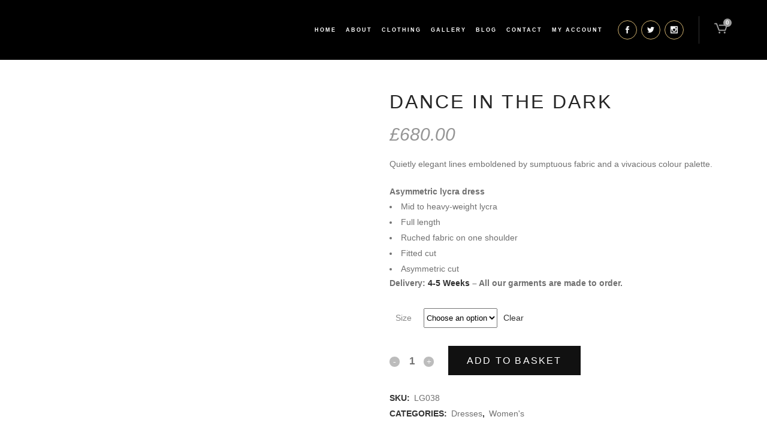

--- FILE ---
content_type: text/html; charset=UTF-8
request_url: https://giagiordano.com/shop/dance-in-the-dark/
body_size: 30151
content:
<!DOCTYPE html><html lang="en-GB"><head><script data-no-optimize="1">var litespeed_docref=sessionStorage.getItem("litespeed_docref");litespeed_docref&&(Object.defineProperty(document,"referrer",{get:function(){return litespeed_docref}}),sessionStorage.removeItem("litespeed_docref"));</script> <meta charset="UTF-8" /><meta name="viewport" content="width=device-width,initial-scale=1,user-scalable=no"><link rel="shortcut icon" type="image/x-icon" href="https://giagiordano.com/wp-content/uploads/2021/05/GIA.jpg"><link rel="apple-touch-icon" href="https://giagiordano.com/wp-content/uploads/2021/05/GIA.jpg"/><link rel="profile" href="http://gmpg.org/xfn/11" /><link rel="pingback" href="https://giagiordano.com/xmlrpc.php" /><meta name='robots' content='index, follow, max-image-preview:large, max-snippet:-1, max-video-preview:-1' /><title>Dance in the Dark - Dresses, Women&#039;s - Gia Giordano</title><link rel="canonical" href="https://giagiordano.com/shop/dance-in-the-dark/" /><meta property="og:locale" content="en_GB" /><meta property="og:type" content="article" /><meta property="og:title" content="Dance in the Dark - Dresses, Women&#039;s - Gia Giordano" /><meta property="og:description" content="&nbsp;  Quietly elegant lines emboldened by sumptuous fabric and a vivacious colour palette.  &nbsp;  Asymmetric lycra dress   Mid to heavy-weight lycra  Full length  Ruched fabric on one shoulder  Fitted cut  Asymmetric cut  Delivery: 4-5 Weeks - All our garments are made to order." /><meta property="og:url" content="https://giagiordano.com/shop/dance-in-the-dark/" /><meta property="og:site_name" content="Gia Giordano" /><meta property="article:publisher" content="https://www.facebook.com/GiordanoGia/" /><meta property="article:modified_time" content="2021-01-19T19:24:01+00:00" /><meta property="og:image" content="https://giagiordano.com/wp-content/uploads/2020/04/DANCE-IN-THE-DARK-A-scaled-1.jpg" /><meta property="og:image:width" content="1707" /><meta property="og:image:height" content="2560" /><meta property="og:image:type" content="image/jpeg" /><meta name="twitter:card" content="summary_large_image" /><meta name="twitter:site" content="@giagiordanouk" /> <script type="application/ld+json" class="yoast-schema-graph">{"@context":"https://schema.org","@graph":[{"@type":"WebPage","@id":"https://giagiordano.com/shop/dance-in-the-dark/","url":"https://giagiordano.com/shop/dance-in-the-dark/","name":"Dance in the Dark - Dresses, Women's - Gia Giordano","isPartOf":{"@id":"https://giagiordano.com/#website"},"primaryImageOfPage":{"@id":"https://giagiordano.com/shop/dance-in-the-dark/#primaryimage"},"image":{"@id":"https://giagiordano.com/shop/dance-in-the-dark/#primaryimage"},"thumbnailUrl":"https://giagiordano.com/wp-content/uploads/2020/04/DANCE-IN-THE-DARK-A-scaled-1.jpg","datePublished":"2021-01-19T19:23:42+00:00","dateModified":"2021-01-19T19:24:01+00:00","breadcrumb":{"@id":"https://giagiordano.com/shop/dance-in-the-dark/#breadcrumb"},"inLanguage":"en-GB","potentialAction":[{"@type":"ReadAction","target":["https://giagiordano.com/shop/dance-in-the-dark/"]}]},{"@type":"ImageObject","inLanguage":"en-GB","@id":"https://giagiordano.com/shop/dance-in-the-dark/#primaryimage","url":"https://giagiordano.com/wp-content/uploads/2020/04/DANCE-IN-THE-DARK-A-scaled-1.jpg","contentUrl":"https://giagiordano.com/wp-content/uploads/2020/04/DANCE-IN-THE-DARK-A-scaled-1.jpg","width":1707,"height":2560},{"@type":"BreadcrumbList","@id":"https://giagiordano.com/shop/dance-in-the-dark/#breadcrumb","itemListElement":[{"@type":"ListItem","position":1,"name":"Home","item":"https://giagiordano.com/"},{"@type":"ListItem","position":2,"name":"Shop","item":"https://giagiordano.com/shop/"},{"@type":"ListItem","position":3,"name":"Dance in the Dark"}]},{"@type":"WebSite","@id":"https://giagiordano.com/#website","url":"https://giagiordano.com/","name":"Gia Giordano","description":"","publisher":{"@id":"https://giagiordano.com/#organization"},"potentialAction":[{"@type":"SearchAction","target":{"@type":"EntryPoint","urlTemplate":"https://giagiordano.com/?s={search_term_string}"},"query-input":{"@type":"PropertyValueSpecification","valueRequired":true,"valueName":"search_term_string"}}],"inLanguage":"en-GB"},{"@type":"Organization","@id":"https://giagiordano.com/#organization","name":"Gia Giordano","url":"https://giagiordano.com/","logo":{"@type":"ImageObject","inLanguage":"en-GB","@id":"https://giagiordano.com/#/schema/logo/image/","url":"https://giagiordano.com/wp-content/uploads/2017/01/12669624_10153392078066724_7328188117398895372_n.jpg","contentUrl":"https://giagiordano.com/wp-content/uploads/2017/01/12669624_10153392078066724_7328188117398895372_n.jpg","width":903,"height":204,"caption":"Gia Giordano"},"image":{"@id":"https://giagiordano.com/#/schema/logo/image/"},"sameAs":["https://www.facebook.com/GiordanoGia/","https://x.com/giagiordanouk","https://www.instagram.com/giagiordanoofficial"]}]}</script> <link rel='dns-prefetch' href='//fonts.googleapis.com' /><link rel="alternate" type="application/rss+xml" title="Gia Giordano &raquo; Feed" href="https://giagiordano.com/feed/" /><link rel="alternate" type="application/rss+xml" title="Gia Giordano &raquo; Comments Feed" href="https://giagiordano.com/comments/feed/" /><link rel="alternate" title="oEmbed (JSON)" type="application/json+oembed" href="https://giagiordano.com/wp-json/oembed/1.0/embed?url=https%3A%2F%2Fgiagiordano.com%2Fshop%2Fdance-in-the-dark%2F" /><link rel="alternate" title="oEmbed (XML)" type="text/xml+oembed" href="https://giagiordano.com/wp-json/oembed/1.0/embed?url=https%3A%2F%2Fgiagiordano.com%2Fshop%2Fdance-in-the-dark%2F&#038;format=xml" /><style id='wp-img-auto-sizes-contain-inline-css' type='text/css'>img:is([sizes=auto i],[sizes^="auto," i]){contain-intrinsic-size:3000px 1500px}
/*# sourceURL=wp-img-auto-sizes-contain-inline-css */</style><style id="litespeed-ccss">ul{box-sizing:border-box}:root{--wp--preset--font-size--normal:16px;--wp--preset--font-size--huge:42px}.screen-reader-text{border:0;clip-path:inset(50%);height:1px;margin:-1px;overflow:hidden;padding:0;position:absolute;width:1px;word-wrap:normal!important}html :where([style*=border-width]){border-style:solid}:root{--wp--preset--aspect-ratio--square:1;--wp--preset--aspect-ratio--4-3:4/3;--wp--preset--aspect-ratio--3-4:3/4;--wp--preset--aspect-ratio--3-2:3/2;--wp--preset--aspect-ratio--2-3:2/3;--wp--preset--aspect-ratio--16-9:16/9;--wp--preset--aspect-ratio--9-16:9/16;--wp--preset--color--black:#000000;--wp--preset--color--cyan-bluish-gray:#abb8c3;--wp--preset--color--white:#ffffff;--wp--preset--color--pale-pink:#f78da7;--wp--preset--color--vivid-red:#cf2e2e;--wp--preset--color--luminous-vivid-orange:#ff6900;--wp--preset--color--luminous-vivid-amber:#fcb900;--wp--preset--color--light-green-cyan:#7bdcb5;--wp--preset--color--vivid-green-cyan:#00d084;--wp--preset--color--pale-cyan-blue:#8ed1fc;--wp--preset--color--vivid-cyan-blue:#0693e3;--wp--preset--color--vivid-purple:#9b51e0;--wp--preset--gradient--vivid-cyan-blue-to-vivid-purple:linear-gradient(135deg,rgba(6,147,227,1) 0%,rgb(155,81,224) 100%);--wp--preset--gradient--light-green-cyan-to-vivid-green-cyan:linear-gradient(135deg,rgb(122,220,180) 0%,rgb(0,208,130) 100%);--wp--preset--gradient--luminous-vivid-amber-to-luminous-vivid-orange:linear-gradient(135deg,rgba(252,185,0,1) 0%,rgba(255,105,0,1) 100%);--wp--preset--gradient--luminous-vivid-orange-to-vivid-red:linear-gradient(135deg,rgba(255,105,0,1) 0%,rgb(207,46,46) 100%);--wp--preset--gradient--very-light-gray-to-cyan-bluish-gray:linear-gradient(135deg,rgb(238,238,238) 0%,rgb(169,184,195) 100%);--wp--preset--gradient--cool-to-warm-spectrum:linear-gradient(135deg,rgb(74,234,220) 0%,rgb(151,120,209) 20%,rgb(207,42,186) 40%,rgb(238,44,130) 60%,rgb(251,105,98) 80%,rgb(254,248,76) 100%);--wp--preset--gradient--blush-light-purple:linear-gradient(135deg,rgb(255,206,236) 0%,rgb(152,150,240) 100%);--wp--preset--gradient--blush-bordeaux:linear-gradient(135deg,rgb(254,205,165) 0%,rgb(254,45,45) 50%,rgb(107,0,62) 100%);--wp--preset--gradient--luminous-dusk:linear-gradient(135deg,rgb(255,203,112) 0%,rgb(199,81,192) 50%,rgb(65,88,208) 100%);--wp--preset--gradient--pale-ocean:linear-gradient(135deg,rgb(255,245,203) 0%,rgb(182,227,212) 50%,rgb(51,167,181) 100%);--wp--preset--gradient--electric-grass:linear-gradient(135deg,rgb(202,248,128) 0%,rgb(113,206,126) 100%);--wp--preset--gradient--midnight:linear-gradient(135deg,rgb(2,3,129) 0%,rgb(40,116,252) 100%);--wp--preset--font-size--small:13px;--wp--preset--font-size--medium:20px;--wp--preset--font-size--large:36px;--wp--preset--font-size--x-large:42px;--wp--preset--spacing--20:0.44rem;--wp--preset--spacing--30:0.67rem;--wp--preset--spacing--40:1rem;--wp--preset--spacing--50:1.5rem;--wp--preset--spacing--60:2.25rem;--wp--preset--spacing--70:3.38rem;--wp--preset--spacing--80:5.06rem;--wp--preset--shadow--natural:6px 6px 9px rgba(0, 0, 0, 0.2);--wp--preset--shadow--deep:12px 12px 50px rgba(0, 0, 0, 0.4);--wp--preset--shadow--sharp:6px 6px 0px rgba(0, 0, 0, 0.2);--wp--preset--shadow--outlined:6px 6px 0px -3px rgba(255, 255, 255, 1), 6px 6px rgba(0, 0, 0, 1);--wp--preset--shadow--crisp:6px 6px 0px rgba(0, 0, 0, 1)}button.pswp__button{box-shadow:none!important;background-image:url(/wp-content/plugins/woocommerce/assets/css/photoswipe/default-skin/default-skin.png)!important}button.pswp__button,button.pswp__button--arrow--left::before,button.pswp__button--arrow--right::before{background-color:transparent!important}button.pswp__button--arrow--left,button.pswp__button--arrow--right{background-image:none!important}.pswp{display:none;position:absolute;width:100%;height:100%;left:0;top:0;overflow:hidden;-ms-touch-action:none;touch-action:none;z-index:1500;-webkit-text-size-adjust:100%;-webkit-backface-visibility:hidden;outline:0}.pswp *{-webkit-box-sizing:border-box;box-sizing:border-box}.pswp__bg{position:absolute;left:0;top:0;width:100%;height:100%;background:#000;opacity:0;-webkit-transform:translateZ(0);transform:translateZ(0);-webkit-backface-visibility:hidden;will-change:opacity}.pswp__scroll-wrap{position:absolute;left:0;top:0;width:100%;height:100%;overflow:hidden}.pswp__container{-ms-touch-action:none;touch-action:none;position:absolute;left:0;right:0;top:0;bottom:0}.pswp__container{-webkit-touch-callout:none}.pswp__bg{will-change:opacity}.pswp__container{-webkit-backface-visibility:hidden}.pswp__item{position:absolute;left:0;right:0;top:0;bottom:0;overflow:hidden}.pswp__button{width:44px;height:44px;position:relative;background:0 0;overflow:visible;-webkit-appearance:none;display:block;border:0;padding:0;margin:0;float:left;opacity:.75;-webkit-box-shadow:none;box-shadow:none}.pswp__button::-moz-focus-inner{padding:0;border:0}.pswp__button,.pswp__button--arrow--left:before,.pswp__button--arrow--right:before{background:url(/wp-content/plugins/woocommerce/assets/css/photoswipe/default-skin/default-skin.png)0 0 no-repeat;background-size:264px 88px;width:44px;height:44px}.pswp__button--close{background-position:0-44px}.pswp__button--share{background-position:-44px -44px}.pswp__button--fs{display:none}.pswp__button--zoom{display:none;background-position:-88px 0}.pswp__button--arrow--left,.pswp__button--arrow--right{background:0 0;top:50%;margin-top:-50px;width:70px;height:100px;position:absolute}.pswp__button--arrow--left{left:0}.pswp__button--arrow--right{right:0}.pswp__button--arrow--left:before,.pswp__button--arrow--right:before{content:"";top:35px;background-color:rgb(0 0 0/.3);height:30px;width:32px;position:absolute}.pswp__button--arrow--left:before{left:6px;background-position:-138px -44px}.pswp__button--arrow--right:before{right:6px;background-position:-94px -44px}.pswp__share-modal{display:block;background:rgb(0 0 0/.5);width:100%;height:100%;top:0;left:0;padding:10px;position:absolute;z-index:1600;opacity:0;-webkit-backface-visibility:hidden;will-change:opacity}.pswp__share-modal--hidden{display:none}.pswp__share-tooltip{z-index:1620;position:absolute;background:#fff;top:56px;border-radius:2px;display:block;width:auto;right:44px;-webkit-box-shadow:0 2px 5px rgb(0 0 0/.25);box-shadow:0 2px 5px rgb(0 0 0/.25);-webkit-transform:translateY(6px);-ms-transform:translateY(6px);transform:translateY(6px);-webkit-backface-visibility:hidden;will-change:transform}.pswp__counter{position:relative;left:0;top:0;height:44px;font-size:13px;line-height:44px;color:#fff;opacity:.75;padding:0 10px;margin-inline-end:auto}.pswp__caption{position:absolute;left:0;bottom:0;width:100%;min-height:44px}.pswp__caption__center{text-align:left;max-width:420px;margin:0 auto;font-size:13px;padding:10px;line-height:20px;color:#ccc}.pswp__preloader{width:44px;height:44px;position:absolute;top:0;left:50%;margin-left:-22px;opacity:0;will-change:opacity;direction:ltr}.pswp__preloader__icn{width:20px;height:20px;margin:12px}@media screen and (max-width:1024px){.pswp__preloader{position:relative;left:auto;top:auto;margin:0;float:right}}.pswp__ui{-webkit-font-smoothing:auto;visibility:visible;opacity:1;z-index:1550}.pswp__top-bar{position:absolute;left:0;top:0;height:44px;width:100%;display:flex;justify-content:flex-end}.pswp__caption,.pswp__top-bar{-webkit-backface-visibility:hidden;will-change:opacity}.pswp__caption,.pswp__top-bar{background-color:rgb(0 0 0/.5)}.pswp__ui--hidden .pswp__button--arrow--left,.pswp__ui--hidden .pswp__button--arrow--right,.pswp__ui--hidden .pswp__caption,.pswp__ui--hidden .pswp__top-bar{opacity:.001}.fa{display:inline-block;font:normal normal normal 14px/1 FontAwesome;font-size:inherit;text-rendering:auto;-webkit-font-smoothing:antialiased;-moz-osx-font-smoothing:grayscale}.qode_icon_font_awesome.fa{font-family:FontAwesome!important}.fa-stack{position:relative;display:inline-block;width:2em;height:2em;line-height:2em;vertical-align:middle}.fa-arrow-up:before{content:""}.fa-shopping-cart:before{content:""}.fa-angle-right:before{content:""}.fa-angle-down:before{content:""}.icon_menu,.social_facebook,.social_twitter,.social_instagram{font-family:"ElegantIcons";speak:none;font-style:normal;font-weight:400;font-variant:normal;text-transform:none;line-height:1;-webkit-font-smoothing:antialiased}.icon_menu:before{content:"a"}.social_facebook:before{content:""}.social_twitter:before{content:""}.social_instagram:before{content:""}[class*=" dripicons-"]:before{font-family:"dripicons-v2"!important;font-style:normal!important;font-weight:normal!important;font-variant:normal!important;text-transform:none!important;speak:none;line-height:1;-webkit-font-smoothing:antialiased;-moz-osx-font-smoothing:grayscale}.dripicons-cart:before{content:"Q"}.sticky{opacity:1}.clearfix:after,.clearfix:before{content:" ";display:table}header,nav{display:block}.clearfix:after{clear:both}table td{text-align:center}a,body,div,form,h1,h3,h6,header,html,i,img,label,li,nav,p,span,strong,table,tbody,td,tr,ul{background:0 0;border:0;margin:0;padding:0;vertical-align:baseline;outline:0}table{border-collapse:collapse;border-spacing:0;border:none;vertical-align:middle}table td{padding:5px 10px}a img{border:none}img{max-width:100%;height:auto;image-rendering:optimizeQuality;vertical-align:middle}h1,h3,h6{color:#303030}h1{font-size:30px;line-height:1.25em}h3{font-size:17px;line-height:1.304347826086957em;text-transform:uppercase;letter-spacing:1px;font-weight:600}h6{font-size:13px;line-height:1.538461538461538em;text-transform:uppercase;letter-spacing:1px;font-weight:600}a,p a{color:#303030;text-decoration:none}.woocommerce input[type=button],.woocommerce-page input[type=button]{-webkit-appearance:none}ul{list-style-position:inside}.wrapper,body{background-color:#f6f6f6}html{height:100%;margin:0!important}body{font-family:Raleway,sans-serif;font-size:14px;line-height:26px;color:#818181;font-weight:400;overflow-y:scroll;overflow-x:hidden!important;-webkit-font-smoothing:antialiased}.wrapper{position:relative;z-index:1000;left:0}.wrapper_inner{width:100%;overflow:hidden}.q_logo a,.q_logo img{display:block}header{width:100%;display:inline-block;margin:0;vertical-align:middle;position:relative;z-index:110;-webkit-backface-visibility:hidden}header .header_inner_left{position:absolute;left:45px;top:0}.header_bottom,.header_inner_right,.q_logo,.q_logo a{position:relative}.header_inner_right{float:right;z-index:110}.header_bottom{padding:0 45px;background-color:#fff}.logo_wrapper{height:100px;float:left}.q_logo{top:50%;left:0}.q_logo a{visibility:hidden}.q_logo img{opacity:1;position:absolute;top:-50%;width:auto!important;max-width:none}.q_logo img.dark,.q_logo img.light,.q_logo img.mobile,.q_logo img.sticky{opacity:0}header.fixed{width:100%;position:fixed;z-index:110;top:0;left:0}header:not(.centered_logo) .q_logo img{height:100%}nav.main_menu{position:absolute;top:0;left:50%;z-index:100;text-align:left}nav.main_menu.right{position:relative;left:auto;float:right}nav.main_menu ul{list-style:none;margin:0;padding:0}nav.main_menu>ul{left:-50%;position:relative}nav.main_menu.right>ul{left:auto}nav.main_menu ul li{display:inline-block;float:left;padding:0;margin:0;background-repeat:no-repeat;background-position:right}nav.main_menu ul li a{color:#777;font-weight:400;text-decoration:none;display:inline-block;position:relative;line-height:100px;padding:0;margin:0}nav.main_menu>ul>li>a>i.menu_icon{margin-right:7px}nav.main_menu>ul>li>a{display:inline-block;height:100%;background-color:#fff0}nav.main_menu>ul>li>a>i.blank{display:none}nav.main_menu>ul>li>a{position:relative;padding:0 17px;color:#9d9d9d;text-transform:uppercase;font-weight:600;font-size:13px;letter-spacing:1px}header:not(.with_hover_bg_color) nav.main_menu>ul>li>a>span:not(.plus){position:relative;display:inline-block;line-height:initial}nav.main_menu ul li a span.underline_dash{background-color:#9d9d9d;bottom:-50%;left:50%;position:absolute;transform:translateX(-50%);-webkit-transform:translateX(-50%);width:100%;height:1px;opacity:0}.drop_down ul{list-style:none}.drop_down ul li{position:relative}.drop_down .second{left:0;margin:0;top:100%;position:absolute;display:block;visibility:hidden;overflow:hidden;opacity:0;z-index:10}.drop_down .second .inner{position:relative;padding:0;display:block;z-index:997}.drop_down .second .inner>ul,li.narrow .second .inner ul{display:inline-block;position:relative;background-color:#262626;border-color:#3d3d3d}li.narrow .second .inner ul{padding:7px 0}.drop_down .second .inner ul li{display:block;padding:0 15px;position:relative;float:none;height:auto;background:0;width:190px}li.narrow .second .inner ul li:last-child{border-bottom:none}.drop_down .second .inner ul li a{display:block;font-weight:600;color:#9d9d9d;height:auto;line-height:16px;margin:0;padding:9px 0;font-size:11px;text-transform:uppercase;letter-spacing:1px}.drop_down .second .inner>ul>li:last-child>a{border-bottom:0}.drop_down .narrow .second .inner ul li{padding:0;width:225px}.drop_down .narrow .second .inner ul li a{padding-left:20px;padding-right:20px}.drop_down .second i{display:none}.drop_down .second ul li{border-bottom-width:1px;border-bottom-color:#3d3d3d}nav.mobile_menu{background-color:#fff}.mobile_menu_button{display:none;float:left;height:100px;margin:0 20px 0 0}.mobile_menu_button span{width:19px;height:17px;font-size:14px;z-index:50;display:table-cell;position:relative;vertical-align:middle}nav.mobile_menu,nav.mobile_menu ul{display:none;width:100%;position:relative}nav.mobile_menu{float:left;top:0;text-align:left;overflow:hidden;z-index:100}nav.mobile_menu ul{list-style:none;padding:0;margin:0}nav.mobile_menu>ul{margin-bottom:-1px!important}nav.mobile_menu ul li{margin:0;padding:0;position:relative;-webkit-transform:translateZ(0)}nav.mobile_menu ul li,nav.mobile_menu ul li ul li{border-bottom:1px solid #eaeaea}nav.mobile_menu ul li:last-child{border:0!important}nav.mobile_menu ul>li.has_sub>span.mobile_arrow{display:inline-block;float:right;height:46px;line-height:46px;margin:0;padding:0 10px 0 0;position:absolute;top:0;right:0;text-align:right;width:50px;z-index:9000}nav.mobile_menu ul li span.mobile_arrow i{color:#888}nav.mobile_menu ul>li>span.mobile_arrow i{display:none}nav.mobile_menu ul>li.has_sub>span.mobile_arrow i{display:inline}nav.mobile_menu ul>li.has_sub>span.mobile_arrow i.fa-angle-down{display:none}nav.mobile_menu ul li a,nav.mobile_menu ul li h3{font-size:13px;font-weight:400;color:#888;padding:10px 0;display:block;position:relative;text-transform:none;line-height:26px;letter-spacing:0}nav.mobile_menu ul li ul li{margin:0 0 0 20px}.side_menu_button_wrapper{display:table}.side_menu_button{display:table-cell;vertical-align:middle;height:100px}.header_bottom_right_widget_holder{display:table-cell;vertical-align:middle;height:100%;padding:0 17px}.content,.content .container{background-color:#f6f6f6}.mobile_menu_button span{color:#9d9d9d}.container,.content .container .container_inner{padding:0}.container,.content{z-index:100;position:relative}.content{margin-top:0}.content.content_top_margin{margin-top:100px!important}.container{width:100%}.container_inner{width:1100px;margin:0 auto}@media only screen and (min-width:1400px){.qode_grid_1300 .container_inner{width:1300px}}.qbutton{position:relative;display:inline-block;width:auto;height:39px;line-height:39px;margin:0;padding:0 23px;border:2px solid #303030;font-size:13px;font-weight:700;font-family:inherit;text-align:left;color:#303030;text-decoration:none;white-space:nowrap;outline:0;font-style:normal;text-transform:uppercase;letter-spacing:1px;-o-border-radius:4px;-moz-border-radius:4px;-webkit-border-radius:4px;-ms-border-radius:4px;border-radius:4px;text-shadow:none;background-color:#fff0;-webkit-box-sizing:initial!important;-moz-box-sizing:initial!important;box-sizing:initial!important}.qbutton.white{border-color:#fff;color:#fff}.qbutton i{margin:0 0 0 10px}.q_accordion_holder{position:relative;display:block;visibility:hidden;margin:0 0 30px}.q_accordion_holder.boxed div.accordion_content{padding-left:26px}.q_accordion_holder.boxed div.accordion_content_inner{padding-top:20px}#back_to_top span,.q_social_icon_holder .fa-stack{text-align:center}.q_social_icon_holder{display:inline-block;position:relative}.q_social_icon_holder .fa-stack{background-color:#e3e3e3;border:0 solid #f0f0f0;margin:.2307692307692308em}.q_social_icon_holder.circle_social .fa-stack{-webkit-border-radius:50%;-moz-border-radius:50%;border-radius:50%}.q_social_icon_holder .fa-stack span{color:#b9b9b9}.q_social_icon_holder .fa-stack span{font-size:.7692307692307692em;display:block;line-height:inherit}.footer_bottom{text-align:center}.footer_bottom_holder{display:block;background-color:#1b1b1b}.footer_bottom{display:table-cell;font-size:12px;line-height:22px;height:53px;width:1%;vertical-align:middle}#back_to_top{color:#cdcdcd;height:auto;position:fixed;bottom:65px;margin:0;z-index:10000;right:25px;opacity:0;visibility:hidden;-webkit-backface-visibility:hidden}#back_to_top>span{width:52px;height:52px;line-height:52px;text-decoration:none;-o-border-radius:52px;-moz-border-radius:52px;-webkit-border-radius:52px;border-radius:52px;border:2px solid #e8e8e8;background:0 0}#back_to_top span i{font-size:22px;color:#b0b0b0;line-height:52px}.header_top_bottom_holder{position:relative}:-moz-placeholder,:-ms-input-placeholder,::-moz-placeholder,::-webkit-input-placeholder{color:#959595;margin:10px 0 0}.side_menu_button{position:relative}.postid-5745.disabled_footer_bottom .footer_bottom_holder{display:none}.woocommerce .content .container .container_inner,.woocommerce-page .content .container .container_inner{padding:50px 0 30px}.woocommerce table{text-align:left}.woocommerce table tr td{background:0 0;color:#888}.woocommerce table td{text-align:left}.woocommerce input[type=text]:not(.qode_search_field),.woocommerce-page input[type=text]:not(.qode_search_field){padding:15px 13px;border:0;outline:0;resize:none;font-size:13px;line-height:17px;background-color:#fff;color:#818181;font-family:Raleway,sans-serif;font-weight:400}.single_add_to_cart_button.button{height:38px}.woocommerce .button,.woocommerce-page .button{position:relative;display:inline-block;width:auto;height:38px;line-height:38px;margin:0;padding:0 23px;border:2px solid #303030;font-size:13px;text-align:left;color:#303030;font-family:Raleway,sans-serif;font-weight:700;text-decoration:none;white-space:nowrap;outline:0;font-style:normal;text-transform:uppercase;letter-spacing:1px;-o-border-radius:4px;-moz-border-radius:4px;-webkit-border-radius:4px;-ms-border-radius:4px;border-radius:4px;text-shadow:none;background-color:#fff0}.woocommerce button.button,.woocommerce-page button.button{line-height:35px}.woocommerce div.product{position:relative}.woocommerce .product .images{float:left;width:49.09090909090909%;margin-right:1.818181818181818%;margin-bottom:20px}.woocommerce .product .images a:not(.flex-prev):not(.flex-next){position:relative;display:block}.woocommerce .product .images img{display:block}.woocommerce .product .images .woocommerce-product-gallery__wrapper{position:relative;display:inline-block;vertical-align:top;margin:0-10px}.woocommerce .product .images .woocommerce-product-gallery__image{position:relative;display:inline-block;vertical-align:top;margin:0;padding:0 10px;box-sizing:border-box}.woocommerce .product .images .woocommerce-product-gallery__image img,.woocommerce .product .images .woocommerce-product-gallery__image:first-child{width:100%}.woocommerce .product .images.woocommerce-product-gallery--with-images .woocommerce-product-gallery__image:not(:first-child){float:left;padding-top:20px}.woocommerce .product .images.woocommerce-product-gallery--columns-4 .woocommerce-product-gallery__image:not(:first-child){width:25%}.woocommerce div.product .images img{max-width:100%}.woocommerce .product h1.product_title{font-size:17px;text-transform:uppercase;letter-spacing:1px;margin-bottom:8px}.woocommerce div.product .summary p.price span.amount{font-size:21px;color:#bcbcbc;font-family:Raleway,sans-serif;font-weight:600}.woocommerce div.product .cart,.woocommerce div.product .product_meta{margin:25px 0}.woocommerce div.product .cart .quantity{float:left;margin-right:19px;padding-top:4px;height:37px;line-height:37px}.woocommerce .quantity .minus,.woocommerce .quantity .plus,.woocommerce-page .quantity .minus,.woocommerce-page .quantity .plus{padding:0;width:17px;height:17px;line-height:17px;margin:0;display:inline;font-size:14px;border:0;outline:0;background-color:#bcbcbc;color:#fff;border-radius:500px;font-family:"Times New Roman"}.woocommerce .quantity input.qty,.woocommerce-page .quantity input.qty{border:none;padding:0 5px;width:22px;display:inline;text-align:center;font-family:Raleway,sans-serif;font-weight:600;color:#303030;font-size:17px;background:0 0}.woocommerce div.product div.product_meta>span{display:block;position:relative;color:#333;font-weight:700;font-size:14px;text-transform:uppercase}.woocommerce div.product div.product_meta>span a,.woocommerce div.product div.product_meta>span span{font-weight:300;color:#777;text-transform:none;margin-left:3px;-webkit-backface-visibility:hidden}.woocommerce .summary{float:right;width:49.09090909090909%;margin-bottom:45px}.woocommerce div.product .summary table.variations{margin-bottom:25px}.woocommerce div.product div.related{clear:both}.woocommerce-page table tr:nth-child(odd) td{background:0 0!important}.shopping_cart_outer{display:table;float:left;position:relative;width:43px}.shopping_cart_inner{display:table-cell;height:100px;vertical-align:middle}.shopping_cart_header{display:inline-block;width:43px}.shopping_cart_header .header_cart{padding:0 9px 0 0;display:inline-block;vertical-align:middle;border-radius:2px 2px 0 0;-webkit-border-radius:2px 2px 0 0;-moz-border-radius:2px 2px 0 0;-o-border-radius:2px 2px 0 0;-ms-border-radius:2px 2px 0 0;position:relative;background-image:url(/wp-content/themes/bridge/css/img/header_shopping_bag.png);background-repeat:no-repeat;background-position:0 0;width:34px;height:38px}.shopping_cart_header .header_cart.dripicons-cart{background-image:none!important;width:auto;height:auto;padding:0;font-size:22px}.shopping_cart_header .header_cart.dripicons-cart:before{color:#9d9d9d}.shopping_cart_header .header_cart.dripicons-cart .header_cart_span{top:-5px;right:-7px;left:auto;width:14px;height:14px;line-height:14px;background-color:#9d9d9d;color:#fff;font-size:10px;-webkit-border-radius:50px;border-radius:50px}@media only screen and (-webkit-min-device-pixel-ratio:1.5),only screen and (min--moz-device-pixel-ratio:1.5),only screen and (-o-min-device-pixel-ratio:150/100),only screen and (min-device-pixel-ratio:1.5),only screen and (min-resolution:160dpi){.shopping_cart_header .header_cart{background-image:url(/wp-content/themes/bridge/css/img/header_shopping_bag@1_5x.png);-o-background-size:34px 38px;-webkit-background-size:34px 38px;-moz-background-size:34px 38px;background-size:34px 38px}}@media only screen and (-webkit-min-device-pixel-ratio:2),only screen and (min--moz-device-pixel-ratio:2),only screen and (-o-min-device-pixel-ratio:200/100),only screen and (min-device-pixel-ratio:2),only screen and (min-resolution:210dpi){.shopping_cart_header .header_cart{background-image:url(/wp-content/themes/bridge/css/img/header_shopping_bag@2x.png);-o-background-size:34px 38px;-webkit-background-size:34px 38px;-moz-background-size:34px 38px;background-size:34px 38px}}.shopping_cart_header .header_cart span{position:absolute;width:34px;height:38px;top:0;left:0;text-align:center;line-height:45px;font-family:Raleway,sans-serif;font-weight:600;color:#9d9d9d}.shopping_cart_dropdown{background-color:#262626;display:block;left:auto;position:absolute;right:-1px;top:100%;z-index:1000;padding:15px;width:250px;visibility:hidden;color:#9d9d9d}.header_bottom .shopping_cart_dropdown{right:-7px;margin-left:-142px}.header_bottom .shopping_cart_header{padding:0 4px 0 7px}.shopping_cart_dropdown ul li{display:inline-block;width:100%;float:none;padding:7px 0;border-bottom:1px solid #3d3d3d;line-height:20px;color:#9d9d9d;letter-spacing:1px;font-weight:600;font-size:11px;text-transform:uppercase}.shopping_cart_dropdown .shopping_cart_dropdown_inner{margin-bottom:15px}.shopping_cart_dropdown span.total{padding:0 0 0 8px;float:right;color:#9d9d9d;letter-spacing:1px;font-weight:600;font-size:11px;text-transform:uppercase}.shopping_cart_dropdown span.total span{font-family:inherit;font-size:13px;color:#fff;padding:0 0 0 2px}.shopping_cart_dropdown .qbutton{height:28px;line-height:30px;font-size:11px;padding:0 13px}.shopping_cart_dropdown .qbutton i{font-size:14px;padding:0 0 0 4px;margin:0}.woocommerce .product .qode-add-gallery-and-zoom-support{position:relative}.woocommerce .product .qode-add-gallery-and-zoom-support.images .woocommerce-product-gallery__image,.woocommerce .product .qode-add-gallery-and-zoom-support.images .woocommerce-product-gallery__image:not(:first-child),.woocommerce .product .qode-add-gallery-and-zoom-support.images.woocommerce-product-gallery--with-images{padding:0}.woocommerce .product .qode-add-gallery-and-zoom-support.images .woocommerce-product-gallery__wrapper{margin:0}@media only screen and (max-width:1100px){.woocommerce .summary{margin-bottom:45px}}@media only screen and (max-width:768px){.woocommerce .summary{float:none;width:auto;clear:both}.woocommerce .product .images{float:none;width:100%;margin-right:0}.woocommerce div.product .cart{margin-bottom:25px}}@media only screen and (max-width:600px){.woocommerce .summary{margin-bottom:0}.woocommerce .product .images.woocommerce-product-gallery--columns-4 .woocommerce-product-gallery__image:not(:first-child){width:50%}}@media only screen and (max-width:480px){.woocommerce .quantity .minus,.woocommerce .quantity .plus,.woocommerce-page .quantity .minus,.woocommerce-page .quantity .plus{width:18px;height:18px;padding:0 0 5px}.woocommerce .quantity input.qty,.woocommerce-page .quantity input.qty{width:15px;height:26px;line-height:25px;padding:0;font-size:15px}.woocommerce .quantity .plus{top:0}}@media only screen and (max-width:420px){.shopping_cart_outer{display:none}}@media only screen and (max-width:768px){body{position:relative}}body{font-family:"Raleway",sans-serif;color:#717171;font-size:14px;font-weight:500}body,.wrapper,.content,.content .container{background-color:#fff}.header_bottom{background-color:rgb(0 0 0)}@media only screen and (min-width:1000px){.content .container .container_inner.default_template_holder{padding-top:50px}}.content{margin-top:0}.logo_wrapper,.side_menu_button,.shopping_cart_inner{height:100px}.content.content_top_margin{margin-top:100px!important}@media only screen and (max-width:1000px){.q_logo a,.q_logo img{height:50px!important}}@media only screen and (max-width:480px){.q_logo a,.q_logo img{height:50px!important}}nav.main_menu>ul>li>a{line-height:100px}nav.main_menu>ul>li>a{color:#fff;font-size:16px;font-style:normal;font-weight:700;letter-spacing:2px;text-transform:uppercase}nav.main_menu ul li a span.underline_dash{background-color:#cdaf6e!important;width:9px;height:2px;left:0;transform:none;-webkit-transform:none}nav.main_menu>ul>li>a{padding:0 13px}nav.mobile_menu ul li a,nav.mobile_menu ul li h3{color:#fff;font-size:12px;font-weight:500;letter-spacing:2px;text-transform:uppercase}nav.mobile_menu ul li span.mobile_arrow i,nav.mobile_menu ul li span.mobile_arrow i{color:#fff}nav.mobile_menu ul li,nav.mobile_menu ul li,nav.mobile_menu ul li ul li{border-color:#565656}@media only screen and (max-width:1000px){.header_bottom,nav.mobile_menu{background-color:#000000!important}}h1{text-transform:none}h6{color:#252525;font-size:12px;line-height:19px;font-style:normal;font-weight:600;letter-spacing:1px;text-transform:uppercase}p{color:#717171;font-size:14px;line-height:23px;font-style:normal;font-weight:500}.woocommerce input[type="text"]:not(.qode_search_field),.woocommerce-page input[type="text"]:not(.qode_search_field),.woocommerce div.product div.product_meta>span span,.woocommerce div.product div.product_meta>span a{color:#717171}.qbutton,.woocommerce .button{color:#fff;border-color:#111;font-size:16px;line-height:49px;height:49px;font-weight:500;background-color:#111;border-radius:0;-moz-border-radius:0;-webkit-border-radius:0;letter-spacing:2px;text-transform:uppercase;border-width:2px;padding-left:29px;padding-right:29px}.mobile_menu_button span{color:#fff;font-size:26px}.woocommerce .single_add_to_cart_button{font-weight:600;background-color:#111;border-color:#111}.woocommerce .product h1.product_title{font-size:32px;line-height:40px;letter-spacing:3px;font-weight:500;font-style:normal;text-transform:uppercase;color:#252525;margin-bottom:20px}.woocommerce div.product .summary p.price,.woocommerce div.product .summary p.price span.amount{color:#959595;font-size:30px;line-height:30px;font-family:Georgia,sans-serif;font-style:italic;font-weight:400;letter-spacing:0}#back_to_top span i{color:#252525}#back_to_top{right:7px}#back_to_top{bottom:7px}#back_to_top span i{line-height:48px}#back_to_top>span{background-color:rgb(255 255 255);border-color:rgb(205 175 110);border-width:1px;border-style:solid;height:48px;line-height:48px;width:48px}body{font-family:"Raleway",sans-serif;color:#717171;font-size:14px;font-weight:500}body,.wrapper,.content,.content .container{background-color:#fff}.header_bottom{background-color:rgb(0 0 0)}@media only screen and (min-width:1000px){.content .container .container_inner.default_template_holder{padding-top:50px}}.content{margin-top:0}.logo_wrapper,.side_menu_button,.shopping_cart_inner{height:100px}.content.content_top_margin{margin-top:100px!important}@media only screen and (max-width:1000px){.q_logo a,.q_logo img{height:50px!important}}@media only screen and (max-width:480px){.q_logo a,.q_logo img{height:50px!important}}nav.main_menu>ul>li>a{line-height:100px}nav.main_menu>ul>li>a{color:#fff;font-size:16px;font-style:normal;font-weight:700;letter-spacing:2px;text-transform:uppercase}nav.main_menu ul li a span.underline_dash{background-color:#cdaf6e!important;width:9px;height:2px;left:0;transform:none;-webkit-transform:none}nav.main_menu>ul>li>a{padding:0 13px}nav.mobile_menu ul li a,nav.mobile_menu ul li h3{color:#fff;font-size:12px;font-weight:500;letter-spacing:2px;text-transform:uppercase}nav.mobile_menu ul li span.mobile_arrow i,nav.mobile_menu ul li span.mobile_arrow i{color:#fff}nav.mobile_menu ul li,nav.mobile_menu ul li,nav.mobile_menu ul li ul li{border-color:#565656}@media only screen and (max-width:1000px){.header_bottom,nav.mobile_menu{background-color:#000000!important}}h1{text-transform:none}h6{color:#252525;font-size:12px;line-height:19px;font-style:normal;font-weight:600;letter-spacing:1.1px;text-transform:uppercase}p{color:#717171;font-size:14px;line-height:23px;font-style:normal;font-weight:500}.woocommerce input[type="text"]:not(.qode_search_field),.woocommerce-page input[type="text"]:not(.qode_search_field),.woocommerce div.product div.product_meta>span span,.woocommerce div.product div.product_meta>span a{color:#717171}.mobile_menu_button span{color:#fff;font-size:26px}.woocommerce .single_add_to_cart_button{font-weight:600;background-color:#111;border-color:#111}.woocommerce .product h1.product_title{font-size:32px;line-height:40px;letter-spacing:3px;font-weight:500;font-style:normal;text-transform:uppercase;color:#252525;margin-bottom:20px}.woocommerce div.product .summary p.price,.woocommerce div.product .summary p.price span.amount{color:#959595;font-size:30px;line-height:30px;font-family:Georgia,sans-serif;font-style:italic;font-weight:400;letter-spacing:0}#back_to_top span i{color:#252525}#back_to_top{right:7px}#back_to_top{bottom:7px}#back_to_top span i{line-height:48px}#back_to_top>span{background-color:rgb(255 255 255);border-color:rgb(205 175 110);border-width:1px;border-style:solid;height:48px;line-height:48px;width:48px}.qbutton,.woocommerce .button{color:#fff;border-color:#111;font-size:16px;line-height:49px;height:49px;font-weight:500;background-color:#111;border-radius:0;-moz-border-radius:0;-webkit-border-radius:0;letter-spacing:2.2px;text-transform:uppercase;border-width:2px;padding-left:29px;padding-right:29px}@media only screen and (max-width:1200px){.container_inner{width:950px}}@media only screen and (max-width:1000px){.container_inner{width:768px}.header_inner_left,header{position:relative!important;left:0!important;margin-bottom:0}.content{margin-bottom:0!important}header{top:0!important;margin-top:0!important;display:block}.header_bottom{background-color:#fff!important}header .q_logo img.mobile{display:block!important;opacity:1!important;position:relative;margin:0 auto}header .q_logo img.dark,header .q_logo img.light,header .q_logo img.normal,header .q_logo img.sticky{display:none!important}.logo_wrapper{position:absolute}.main_menu{display:none!important}nav.mobile_menu{display:block}.logo_wrapper,.mobile_menu_button{display:table}nav.mobile_menu>ul{width:768px;margin:0 auto}.logo_wrapper{height:100px!important;left:50%}.q_logo{display:table-cell;position:relative;top:auto;vertical-align:middle}.q_logo a{left:-50%;width:auto!important}.q_logo img{top:0;left:0}.shopping_cart_inner,.side_menu_button{height:100px!important}header .q_social_icon_holder{border-right:0}.content,.content.content_top_margin{margin-top:0!important}}@media only screen and (max-width:768px){.container_inner{width:600px}nav.mobile_menu>ul{width:600px}.header_bottom_right_widget_holder{display:none}body:not(.qode_disabled_responsive_button_padding_change) .qbutton{padding:0 14px}.q_social_icon_holder .fa-stack{margin:.1407692307692308em}}@media only screen and (max-width:600px){.container_inner{width:420px}nav.mobile_menu>ul{width:420px}}@media only screen and (max-width:480px){.container_inner{width:300px}.header_bottom{padding:0 25px}nav.mobile_menu>ul{width:auto}.footer_bottom{line-height:35px;height:auto}.q_accordion_holder{visibility:visible!important}}@media only screen and (max-width:420px){.header_bottom{padding:0 15px}}@media only screen and (max-width:350px){.container_inner{width:95%}}@media only screen and (max-width:1000px){.header_bottom{background-color:#000}.header_bottom,nav.mobile_menu{background-color:#000000!important}.content .container .container_inner.default_template_holder{padding-top:50px!important}}.woocommerce .product .images .woocommerce-product-gallery__image img,.woocommerce .product .images .woocommerce-product-gallery__image:first-child{width:87%}@media screen and (max-width:1400px){nav.main_menu>ul>li>a{padding-left:8px!important;padding-right:8px!important;font-size:9px!important}}@media screen and (max-width:1200px){nav.main_menu>ul>li>a{padding-left:8px!important;padding-right:8px!important;font-size:9px!important}}@media screen and (max-width:1100px){nav.main_menu>ul>li>a{font-size:9px!important;padding-left:6px!important;padding-right:6px!important}}nav.main_menu ul li a span.underline_dash{bottom:-30%}.shopping_cart_header .header_cart span{line-height:37px;width:28px;color:#fff;font-family:Montserrat,sans-serif;font-weight:700;font-size:10px}@media only screen and (min-width:769px){.header_bottom .shopping_cart_header{border-left:1px solid rgb(255 255 255/.2);padding:9px 0 9px 25px;margin-left:8px}}.woocommerce div.product .cart .quantity{margin-right:24px;padding-top:8px}.woocommerce div.product div.product_meta>span span,.woocommerce div.product div.product_meta>span a{font-weight:400}.woocommerce div.product .product_meta{margin:12px 0}.woocommerce .summary{margin-bottom:0}.shopping_cart_dropdown .qbutton{background-color:#cdaf6e;border-color:#cdaf6e}@media only screen and (max-width:600px){.woocommerce .product h1.product_title{font-size:25px;line-height:33px;letter-spacing:2px}.woocommerce div.product .summary p.price,.woocommerce div.product .summary p.price span.amount{font-size:25px;line-height:25px}}.woocommerce .button{line-height:46px}@media only screen and (min-width:1024px) and (max-width:1100px){.header_bottom{padding:0 10px}}select#size{padding:7px 0}.reset_variations{padding:10px}:root{--wp-gdpr--bar--background-color:#000000;--wp-gdpr--bar--color:#ffffff;--wp-gdpr--button--background-color:#000000;--wp-gdpr--button--background-color--darken:#000000;--wp-gdpr--button--color:#ffffff}.screen-reader-text{clip:rect(1px,1px,1px,1px);word-wrap:normal!important;border:0;clip-path:inset(50%);height:1px;margin:-1px;overflow:hidden;overflow-wrap:normal!important;padding:0;position:absolute!important;width:1px}</style><link rel="preload" data-asynced="1" data-optimized="2" as="style" onload="this.onload=null;this.rel='stylesheet'" href="https://giagiordano.com/wp-content/litespeed/ucss/1fe456c205235377ac1e1c2ec9267828.css?ver=5c80c" /><script type="litespeed/javascript">!function(a){"use strict";var b=function(b,c,d){function e(a){return h.body?a():void setTimeout(function(){e(a)})}function f(){i.addEventListener&&i.removeEventListener("load",f),i.media=d||"all"}var g,h=a.document,i=h.createElement("link");if(c)g=c;else{var j=(h.body||h.getElementsByTagName("head")[0]).childNodes;g=j[j.length-1]}var k=h.styleSheets;i.rel="stylesheet",i.href=b,i.media="only x",e(function(){g.parentNode.insertBefore(i,c?g:g.nextSibling)});var l=function(a){for(var b=i.href,c=k.length;c--;)if(k[c].href===b)return a();setTimeout(function(){l(a)})};return i.addEventListener&&i.addEventListener("load",f),i.onloadcssdefined=l,l(f),i};"undefined"!=typeof exports?exports.loadCSS=b:a.loadCSS=b}("undefined"!=typeof global?global:this);!function(a){if(a.loadCSS){var b=loadCSS.relpreload={};if(b.support=function(){try{return a.document.createElement("link").relList.supports("preload")}catch(b){return!1}},b.poly=function(){for(var b=a.document.getElementsByTagName("link"),c=0;c<b.length;c++){var d=b[c];"preload"===d.rel&&"style"===d.getAttribute("as")&&(a.loadCSS(d.href,d,d.getAttribute("media")),d.rel=null)}},!b.support()){b.poly();var c=a.setInterval(b.poly,300);a.addEventListener&&a.addEventListener("load",function(){b.poly(),a.clearInterval(c)}),a.attachEvent&&a.attachEvent("onload",function(){a.clearInterval(c)})}}}(this);</script><link rel="preload" as="image" href="https://giagiordano.com/wp-content/uploads/2021/05/Gia-Giordano-Logo.png"><link rel="preload" as="image" href="https://giagiordano.com/wp-content/uploads/2021/05/Gia-Giordano-Logo.png"><link rel="preload" as="image" href="https://giagiordano.com/wp-content/uploads/2021/05/Gia-Giordano-Logo.png"><link rel="preload" as="image" href="https://giagiordano.com/wp-content/uploads/2021/05/Gia-Giordano-Logo.png"><link rel="preload" as="image" href="https://giagiordano.com/wp-content/uploads/2021/05/Gia-Giordano-Logo.png"><link rel="preload" as="image" href="https://giagiordano.com/wp-content/uploads/2020/04/DANCE-IN-THE-DARK-A-scaled-1-600x900.jpg"><style id='wp-emoji-styles-inline-css' type='text/css'>img.wp-smiley, img.emoji {
		display: inline !important;
		border: none !important;
		box-shadow: none !important;
		height: 1em !important;
		width: 1em !important;
		margin: 0 0.07em !important;
		vertical-align: -0.1em !important;
		background: none !important;
		padding: 0 !important;
	}
/*# sourceURL=wp-emoji-styles-inline-css */</style><style id='global-styles-inline-css' type='text/css'>:root{--wp--preset--aspect-ratio--square: 1;--wp--preset--aspect-ratio--4-3: 4/3;--wp--preset--aspect-ratio--3-4: 3/4;--wp--preset--aspect-ratio--3-2: 3/2;--wp--preset--aspect-ratio--2-3: 2/3;--wp--preset--aspect-ratio--16-9: 16/9;--wp--preset--aspect-ratio--9-16: 9/16;--wp--preset--color--black: #000000;--wp--preset--color--cyan-bluish-gray: #abb8c3;--wp--preset--color--white: #ffffff;--wp--preset--color--pale-pink: #f78da7;--wp--preset--color--vivid-red: #cf2e2e;--wp--preset--color--luminous-vivid-orange: #ff6900;--wp--preset--color--luminous-vivid-amber: #fcb900;--wp--preset--color--light-green-cyan: #7bdcb5;--wp--preset--color--vivid-green-cyan: #00d084;--wp--preset--color--pale-cyan-blue: #8ed1fc;--wp--preset--color--vivid-cyan-blue: #0693e3;--wp--preset--color--vivid-purple: #9b51e0;--wp--preset--gradient--vivid-cyan-blue-to-vivid-purple: linear-gradient(135deg,rgb(6,147,227) 0%,rgb(155,81,224) 100%);--wp--preset--gradient--light-green-cyan-to-vivid-green-cyan: linear-gradient(135deg,rgb(122,220,180) 0%,rgb(0,208,130) 100%);--wp--preset--gradient--luminous-vivid-amber-to-luminous-vivid-orange: linear-gradient(135deg,rgb(252,185,0) 0%,rgb(255,105,0) 100%);--wp--preset--gradient--luminous-vivid-orange-to-vivid-red: linear-gradient(135deg,rgb(255,105,0) 0%,rgb(207,46,46) 100%);--wp--preset--gradient--very-light-gray-to-cyan-bluish-gray: linear-gradient(135deg,rgb(238,238,238) 0%,rgb(169,184,195) 100%);--wp--preset--gradient--cool-to-warm-spectrum: linear-gradient(135deg,rgb(74,234,220) 0%,rgb(151,120,209) 20%,rgb(207,42,186) 40%,rgb(238,44,130) 60%,rgb(251,105,98) 80%,rgb(254,248,76) 100%);--wp--preset--gradient--blush-light-purple: linear-gradient(135deg,rgb(255,206,236) 0%,rgb(152,150,240) 100%);--wp--preset--gradient--blush-bordeaux: linear-gradient(135deg,rgb(254,205,165) 0%,rgb(254,45,45) 50%,rgb(107,0,62) 100%);--wp--preset--gradient--luminous-dusk: linear-gradient(135deg,rgb(255,203,112) 0%,rgb(199,81,192) 50%,rgb(65,88,208) 100%);--wp--preset--gradient--pale-ocean: linear-gradient(135deg,rgb(255,245,203) 0%,rgb(182,227,212) 50%,rgb(51,167,181) 100%);--wp--preset--gradient--electric-grass: linear-gradient(135deg,rgb(202,248,128) 0%,rgb(113,206,126) 100%);--wp--preset--gradient--midnight: linear-gradient(135deg,rgb(2,3,129) 0%,rgb(40,116,252) 100%);--wp--preset--font-size--small: 13px;--wp--preset--font-size--medium: 20px;--wp--preset--font-size--large: 36px;--wp--preset--font-size--x-large: 42px;--wp--preset--spacing--20: 0.44rem;--wp--preset--spacing--30: 0.67rem;--wp--preset--spacing--40: 1rem;--wp--preset--spacing--50: 1.5rem;--wp--preset--spacing--60: 2.25rem;--wp--preset--spacing--70: 3.38rem;--wp--preset--spacing--80: 5.06rem;--wp--preset--shadow--natural: 6px 6px 9px rgba(0, 0, 0, 0.2);--wp--preset--shadow--deep: 12px 12px 50px rgba(0, 0, 0, 0.4);--wp--preset--shadow--sharp: 6px 6px 0px rgba(0, 0, 0, 0.2);--wp--preset--shadow--outlined: 6px 6px 0px -3px rgb(255, 255, 255), 6px 6px rgb(0, 0, 0);--wp--preset--shadow--crisp: 6px 6px 0px rgb(0, 0, 0);}:where(.is-layout-flex){gap: 0.5em;}:where(.is-layout-grid){gap: 0.5em;}body .is-layout-flex{display: flex;}.is-layout-flex{flex-wrap: wrap;align-items: center;}.is-layout-flex > :is(*, div){margin: 0;}body .is-layout-grid{display: grid;}.is-layout-grid > :is(*, div){margin: 0;}:where(.wp-block-columns.is-layout-flex){gap: 2em;}:where(.wp-block-columns.is-layout-grid){gap: 2em;}:where(.wp-block-post-template.is-layout-flex){gap: 1.25em;}:where(.wp-block-post-template.is-layout-grid){gap: 1.25em;}.has-black-color{color: var(--wp--preset--color--black) !important;}.has-cyan-bluish-gray-color{color: var(--wp--preset--color--cyan-bluish-gray) !important;}.has-white-color{color: var(--wp--preset--color--white) !important;}.has-pale-pink-color{color: var(--wp--preset--color--pale-pink) !important;}.has-vivid-red-color{color: var(--wp--preset--color--vivid-red) !important;}.has-luminous-vivid-orange-color{color: var(--wp--preset--color--luminous-vivid-orange) !important;}.has-luminous-vivid-amber-color{color: var(--wp--preset--color--luminous-vivid-amber) !important;}.has-light-green-cyan-color{color: var(--wp--preset--color--light-green-cyan) !important;}.has-vivid-green-cyan-color{color: var(--wp--preset--color--vivid-green-cyan) !important;}.has-pale-cyan-blue-color{color: var(--wp--preset--color--pale-cyan-blue) !important;}.has-vivid-cyan-blue-color{color: var(--wp--preset--color--vivid-cyan-blue) !important;}.has-vivid-purple-color{color: var(--wp--preset--color--vivid-purple) !important;}.has-black-background-color{background-color: var(--wp--preset--color--black) !important;}.has-cyan-bluish-gray-background-color{background-color: var(--wp--preset--color--cyan-bluish-gray) !important;}.has-white-background-color{background-color: var(--wp--preset--color--white) !important;}.has-pale-pink-background-color{background-color: var(--wp--preset--color--pale-pink) !important;}.has-vivid-red-background-color{background-color: var(--wp--preset--color--vivid-red) !important;}.has-luminous-vivid-orange-background-color{background-color: var(--wp--preset--color--luminous-vivid-orange) !important;}.has-luminous-vivid-amber-background-color{background-color: var(--wp--preset--color--luminous-vivid-amber) !important;}.has-light-green-cyan-background-color{background-color: var(--wp--preset--color--light-green-cyan) !important;}.has-vivid-green-cyan-background-color{background-color: var(--wp--preset--color--vivid-green-cyan) !important;}.has-pale-cyan-blue-background-color{background-color: var(--wp--preset--color--pale-cyan-blue) !important;}.has-vivid-cyan-blue-background-color{background-color: var(--wp--preset--color--vivid-cyan-blue) !important;}.has-vivid-purple-background-color{background-color: var(--wp--preset--color--vivid-purple) !important;}.has-black-border-color{border-color: var(--wp--preset--color--black) !important;}.has-cyan-bluish-gray-border-color{border-color: var(--wp--preset--color--cyan-bluish-gray) !important;}.has-white-border-color{border-color: var(--wp--preset--color--white) !important;}.has-pale-pink-border-color{border-color: var(--wp--preset--color--pale-pink) !important;}.has-vivid-red-border-color{border-color: var(--wp--preset--color--vivid-red) !important;}.has-luminous-vivid-orange-border-color{border-color: var(--wp--preset--color--luminous-vivid-orange) !important;}.has-luminous-vivid-amber-border-color{border-color: var(--wp--preset--color--luminous-vivid-amber) !important;}.has-light-green-cyan-border-color{border-color: var(--wp--preset--color--light-green-cyan) !important;}.has-vivid-green-cyan-border-color{border-color: var(--wp--preset--color--vivid-green-cyan) !important;}.has-pale-cyan-blue-border-color{border-color: var(--wp--preset--color--pale-cyan-blue) !important;}.has-vivid-cyan-blue-border-color{border-color: var(--wp--preset--color--vivid-cyan-blue) !important;}.has-vivid-purple-border-color{border-color: var(--wp--preset--color--vivid-purple) !important;}.has-vivid-cyan-blue-to-vivid-purple-gradient-background{background: var(--wp--preset--gradient--vivid-cyan-blue-to-vivid-purple) !important;}.has-light-green-cyan-to-vivid-green-cyan-gradient-background{background: var(--wp--preset--gradient--light-green-cyan-to-vivid-green-cyan) !important;}.has-luminous-vivid-amber-to-luminous-vivid-orange-gradient-background{background: var(--wp--preset--gradient--luminous-vivid-amber-to-luminous-vivid-orange) !important;}.has-luminous-vivid-orange-to-vivid-red-gradient-background{background: var(--wp--preset--gradient--luminous-vivid-orange-to-vivid-red) !important;}.has-very-light-gray-to-cyan-bluish-gray-gradient-background{background: var(--wp--preset--gradient--very-light-gray-to-cyan-bluish-gray) !important;}.has-cool-to-warm-spectrum-gradient-background{background: var(--wp--preset--gradient--cool-to-warm-spectrum) !important;}.has-blush-light-purple-gradient-background{background: var(--wp--preset--gradient--blush-light-purple) !important;}.has-blush-bordeaux-gradient-background{background: var(--wp--preset--gradient--blush-bordeaux) !important;}.has-luminous-dusk-gradient-background{background: var(--wp--preset--gradient--luminous-dusk) !important;}.has-pale-ocean-gradient-background{background: var(--wp--preset--gradient--pale-ocean) !important;}.has-electric-grass-gradient-background{background: var(--wp--preset--gradient--electric-grass) !important;}.has-midnight-gradient-background{background: var(--wp--preset--gradient--midnight) !important;}.has-small-font-size{font-size: var(--wp--preset--font-size--small) !important;}.has-medium-font-size{font-size: var(--wp--preset--font-size--medium) !important;}.has-large-font-size{font-size: var(--wp--preset--font-size--large) !important;}.has-x-large-font-size{font-size: var(--wp--preset--font-size--x-large) !important;}
/*# sourceURL=global-styles-inline-css */</style><style id='classic-theme-styles-inline-css' type='text/css'>/*! This file is auto-generated */
.wp-block-button__link{color:#fff;background-color:#32373c;border-radius:9999px;box-shadow:none;text-decoration:none;padding:calc(.667em + 2px) calc(1.333em + 2px);font-size:1.125em}.wp-block-file__button{background:#32373c;color:#fff;text-decoration:none}
/*# sourceURL=/wp-includes/css/classic-themes.min.css */</style><style id='woocommerce-inline-inline-css' type='text/css'>.woocommerce form .form-row .required { visibility: visible; }
/*# sourceURL=woocommerce-inline-inline-css */</style><style id='bridge-stylesheet-inline-css' type='text/css'>.postid-5745.disabled_footer_top .footer_top_holder, .postid-5745.disabled_footer_bottom .footer_bottom_holder { display: none;}


/*# sourceURL=bridge-stylesheet-inline-css */</style><style id='bridge-style-dynamic-responsive-inline-css' type='text/css'>.woocommerce .product .images .woocommerce-product-gallery__image img, 
.woocommerce .product .images .woocommerce-product-gallery__image:first-child {
    width: 87%;
}

@media screen and (max-width: 1400px) {
  nav.main_menu > ul > li > a { padding-left: 8px ! important; padding-right: 8px ! important; font-size: 9px ! important; }
}
@media screen and (max-width: 1200px) {
  nav.main_menu > ul > li > a { padding-left: 8px ! important; padding-right: 8px ! important; font-size: 9px ! important; }
}
@media screen and (max-width: 1100px) {
nav.main_menu > ul > li > a {
    font-size: 9px !important;
    padding-left: 6px !important;
    padding-right: 6px !important;
}
}

/* .woocommerce ul.products li.product a.qbutton { display: none !important; } */

/*
.woocommerce ul.products li.product a.product-category.product-info, 
.woocommerce-page ul.products li.product a.product-category.product-info {
    position: relative;
    top: -280px;
    opacity: 0;
} */

.woocommerce ul.products li.product:hover a.product-category.product-info, 
.woocommerce-page ul.products li.product:hover a.product-category.product-info {
    opacity: 1;
}

.woocommerce ul.products li, 
.woocommerce-page ul.products li {
    /* max-height: 500px;
    margin-bottom: 0px !important;  */
}

header:not(.with_hover_bg_color) nav.main_menu > ul > li:hover > a {
    opacity: 1;
}

nav.main_menu ul li a span.underline_dash {
    bottom: -30%;
}

nav.main_menu.left>ul {
    margin-left: 13px;
}

.shopping_cart_header .header_cart span  {
    line-height: 37px;
    width: 28px;
    color: #ffffff;
    font-family: Montserrat,sans-serif;
    font-weight: 700;
    font-size: 10px;
}

div.wpcf7 img.ajax-loader {
    display: block;
    margin: 0 auto;
}

@media only screen and (min-width: 769px) {
    .header_bottom .shopping_cart_header {
        border-left:1px solid rgba(255,255,255,0.2);
        padding:9px 0 9px 25px;
        margin-left:8px;
    }
}

.footer_top .three_columns .column2 .column_inner>div {
    margin: 0 17px 0 0;
}

.ls-nav-prev, .ls-nav-next {
    opacity: 1!important;
}

.ls-v5 .ls-nav-prev {
    left: 25px!important;
}

.ls-v5 .ls-nav-next {
    right: 25px!important;
}

.qode_product_list_masonry_holder .qode_product_list_item .qode_product_list_item_inner .qode_product_category a {
    font-family: 'Georgia', serif;
    font-style: italic;
    font-size: 14px !important;
}

.qode_product_list_masonry_holder .qode_product_list_item .qode_product_list_item_inner .qode_product_category {
    margin-bottom: 7px;
}

.qode_product_list_masonry_holder .qode_product_list_item .qode_product_list_item_inner .qode_product_price {
    font-family: 'Georgia', serif;
    font-style: italic;
    font-size: 16px;
    font-weight: 400;
    margin-top: 6px;
}

.woocommerce aside ul.product_list_widget li img, 
.wpb_widgetised_column ul.product_list_widget li img, aside ul.product_list_widget li img {
    width: 80px;
    margin-right: 18px;
}

.qode-instagram-feed li {
    padding: 0 1px!important;
    margin: 0 0 2px!important;
}

.qode-instagram-feed {
    margin-left: -1px;
}

.wpb_widgetised_column .widget li {
    margin: 0;
}

.woocommerce aside ul.product_list_widget li, 
.wpb_widgetised_column ul.product_list_widget li, 
aside ul.product_list_widget li {
     padding: 0;
     margin-bottom: 3px;
}

 aside ul.product_list_widget li span.amount,
 .wpb_widgetised_column ul.product_list_widget li span.amount{
    font-size: 16px;
    font-style: italic;
    font-weight: 400;
    letter-spacing: 0;
    font-family: 'Georgia', serif;
}

.wpb_widgetised_column .widget h5 {
    margin-bottom: 24px;
}

.wpb_widgetised_column .widget_product_categories h5 {
  margin-bottom: 14px;
}

.wpb_widgetised_column .widget {
    margin: 0 0 26px;
}

.woocommerce.single-product.qode-product-single-tabs-on-bottom .product .summary .qode-sp-separator.separator {
    display: none;
}

.woocommerce.single-product.qode-product-single-tabs-on-bottom .product .summary .product-categories {
    font-family: 'Georgia', serif;
    font-style: italic;
}

.woocommerce.single-product.qode-product-single-tabs-on-bottom .product .summary .product-categories a {
    color: #cdaf6e;
}

.woocommerce div.product .cart .quantity {
    margin-right: 24px;
    padding-top: 8px;
}

.woocommerce div.product div[itemprop=description] {
    margin: 22px 0 46px 0;
}

.woocommerce #reviews h2 {
    letterspacing: 1px;
}

.woocommerce table.shop_attributes th {
    font-weight: 500;
    letter-spacing: 1px;
    font-size: 13px;
}

.woocommerce.single-product.qode-product-single-tabs-on-bottom .product .product_meta>span, 
.woocommerce div.product div.product_meta>span span, 
.woocommerce div.product div.product_meta>span a {
    font-weight: 400;
}

 .woocommerce div.product .product_meta {
    margin: 12px 0;
}

.woocommerce ul.products li.product .add-to-cart-button, 
.woocommerce ul.products li.product .added_to_cart {
    padding: 0 31px;
}

.woocommerce ul.products li.product a.product-category.product-info, 
.woocommerce-page ul.products li.product a.product-category.product-info {
    /* padding-top: 18px; */
}

.woocommerce .summary {
    margin-bottom: 0;
}

.shopping_cart_dropdown .qbutton {
    background-color: #cdaf6e;
    border-color: #cdaf6e;
}

.shopping_cart_dropdown .qbutton:hover {
    background-color: #5b5b5b;
    border-color: #5b5b5b;
}

@media only screen and (max-width: 768px) {
    .subtitle, .title.title_size_large .text_above_title {
        display: none;
    }
}

@media only screen and (max-width: 600px) {
    .woocommerce .product h1.product_title {
        font-size: 25px;
        line-height: 33px;
        letter-spacing: 2px;
    }
    .woocommerce div.product .summary p.price, 
.woocommerce div.product .summary p.price span.amount {
        font-size: 25px;
        line-height: 25px;
    }
}

.woocommerce ul.products li.product .added_to_cart {
    color: #fff;
    border-radius: 0;
    padding: 0 31px;
    line-height: 49px;
    height: 49px;
    letter-spacing: 2.2px;
}

.woocommerce .woocommerce-message a.button:hover {
    background-color: #cdaf6e;
    border-color: #cdaf6e;
}

.woocommerce ul.products li.product a.product-category, 
.woocommerce-page ul.products li.product a.product-category {
    background-color: transparent;
}

.woocommerce ul.products li.product .top-product-section {
    background-color: #f8f8f8;
}

.woocommerce ul.products li.product:hover .image-wrapper img {
    opacity: 0;
}

.woocommerce-page input[type="submit"],
.woocommerce table.cart td.actions input[type="submit"], 
.woocommerce .button {
    line-height: 46px;
}
.woocommerce-page input[type="submit"]::-moz-focus-inner{
    border: 0;
}

header.fixed.transparent.scrolled .shopping_cart_dropdown {
    top: 100%;
}

.qbutton .qode_button_icon_element {
   font-size: 125%;
    /*  font-size: 23px; 
    position: relative;
    top: 5px; ; */
    vertical-align: text-bottom;
    /* margin: 0 0 0 12px; */
}

.carousel-inner .active .slider_content .text.one_by_one.subtitle_above_title.no_separator a.qbutton {
    padding-right: 11px;
}

.wpcf7-form .wpcf7-response-output.wpcf7-validation-errors {
    color: #ffffff;
    background-color: #cdaf6e;
    display: none;
    border: 0;
    padding: 10px;
}
.wpcf7-form .wpcf7-response-output.wpcf7-mail-sent-ok {
    color: #ffffff;
    background-color: #cdaf6e;
    display: none;
    border: 0;
    padding: 10px;
}
div.wpcf7-mail-sent-ok:before,div.wpcf7-validation-errors:before {
    font: 0px/0px dashicons;
    margin-right: 16px;
    vertical-align: middle;
}
div.wpcf7-mail-sent-ok:before {
    content: "\f147";
}
div.wpcf7-validation-errors:before {
    content: "\f158";
}
.cat-item-42{display:none}

/* R Edits */
@media screen and (max-width: 1400px) {
    .q_elements_item h4 {
        font-size: 18px;
        line-height: 24px;
    }
}

@media only screen and (min-width:1024px) and (max-width:1100px) {
    .header_bottom {
        padding: 0 10px;
    }
}

/*
@media screen and (max-width:400px) {
    h2.q_slide_title span {
        font-size: 30px;
        line-height: normal;
    }
} */

.highlighted-heading h3 {
    background-color: #cdaf6e;
    color: #ffffff;
    font-size: 1.25vw;
    font-weight: 400;
    padding: 10px 20px;
    width: max-content;
    text-align: center;
    text-transform: capitalize;
}

.woocommerce ul.products li.product:hover .image-wrapper img {
    opacity: 0.3;
}

select#size {
    padding : 7px 0;
} 

.reset_variations {
    padding: 10px;
}

.woocommerce table.cart td.actions .checkout-button {
    font-weight: 700;
    background-color: #cc0000;
    border-color: #cc0000;
}

.wpcf7-response-output {
    color: #ffffff!important;
    background-color: #cdaf6e!important;
    border-color: #cdaf6e!important;
}

/* product gallery equal heights */
ol.flex-control-thumbs li {
    width: calc( (34rem / 3) - 2px )!important;
    padding: .5rem .5rem 0 0!important;
}

ol.flex-control-thumbs li img {
    height: 18rem!important;
}

/* control main image max-width */
.woocommerce-product-gallery > .wp-post-image {
    max-width: 555px;
    overflow: hidden;
}

ol.flex-control-nav.flex-control-thumbs {

}
/*# sourceURL=bridge-style-dynamic-responsive-inline-css */</style><style id='wpgdprc-front-css-inline-css' type='text/css'>:root{--wp-gdpr--bar--background-color: #000000;--wp-gdpr--bar--color: #ffffff;--wp-gdpr--button--background-color: #000000;--wp-gdpr--button--background-color--darken: #000000;--wp-gdpr--button--color: #ffffff;}
/*# sourceURL=wpgdprc-front-css-inline-css */</style> <script type="litespeed/javascript" data-src="https://giagiordano.com/wp-includes/js/jquery/jquery.min.js?ver=3.7.1" id="jquery-core-js"></script> <script id="wc-add-to-cart-js-extra" type="litespeed/javascript">var wc_add_to_cart_params={"ajax_url":"/wp-admin/admin-ajax.php","wc_ajax_url":"/?wc-ajax=%%endpoint%%","i18n_view_cart":"View basket","cart_url":"https://giagiordano.com/basket/","is_cart":"","cart_redirect_after_add":"no"}</script> <script id="wc-single-product-js-extra" type="litespeed/javascript">var wc_single_product_params={"i18n_required_rating_text":"Please select a rating","i18n_rating_options":["1 of 5 stars","2 of 5 stars","3 of 5 stars","4 of 5 stars","5 of 5 stars"],"i18n_product_gallery_trigger_text":"View full-screen image gallery","review_rating_required":"yes","flexslider":{"rtl":!1,"animation":"slide","smoothHeight":!0,"directionNav":!1,"controlNav":"thumbnails","slideshow":!1,"animationSpeed":500,"animationLoop":!1,"allowOneSlide":!1},"zoom_enabled":"1","zoom_options":[],"photoswipe_enabled":"1","photoswipe_options":{"shareEl":!1,"closeOnScroll":!1,"history":!1,"hideAnimationDuration":0,"showAnimationDuration":0},"flexslider_enabled":"1"}</script> <script id="woocommerce-js-extra" type="litespeed/javascript">var woocommerce_params={"ajax_url":"/wp-admin/admin-ajax.php","wc_ajax_url":"/?wc-ajax=%%endpoint%%","i18n_password_show":"Show password","i18n_password_hide":"Hide password"}</script> <script id="wpgdprc-front-js-js-extra" type="litespeed/javascript">var wpgdprcFront={"ajaxUrl":"https://giagiordano.com/wp-admin/admin-ajax.php","ajaxNonce":"fb8cf53ef5","ajaxArg":"security","pluginPrefix":"wpgdprc","blogId":"1","isMultiSite":"","locale":"en_GB","showSignUpModal":"","showFormModal":"","cookieName":"wpgdprc-consent","consentVersion":"","path":"/","prefix":"wpgdprc"}</script> <script></script><link rel="https://api.w.org/" href="https://giagiordano.com/wp-json/" /><link rel="alternate" title="JSON" type="application/json" href="https://giagiordano.com/wp-json/wp/v2/product/5745" /><link rel="EditURI" type="application/rsd+xml" title="RSD" href="https://giagiordano.com/xmlrpc.php?rsd" /><link rel='shortlink' href='https://giagiordano.com/?p=5745' />
 <script type="litespeed/javascript" data-src="https://www.googletagmanager.com/gtag/js?id=UA-157557283-1"></script> <script type="litespeed/javascript">window.dataLayer=window.dataLayer||[];function gtag(){dataLayer.push(arguments)}
gtag('js',new Date());gtag('config','UA-157557283-1')</script><script type="litespeed/javascript">(function(url){if(/(?:Chrome\/26\.0\.1410\.63 Safari\/537\.31|WordfenceTestMonBot)/.test(navigator.userAgent)){return}
var addEvent=function(evt,handler){if(window.addEventListener){document.addEventListener(evt,handler,!1)}else if(window.attachEvent){document.attachEvent('on'+evt,handler)}};var removeEvent=function(evt,handler){if(window.removeEventListener){document.removeEventListener(evt,handler,!1)}else if(window.detachEvent){document.detachEvent('on'+evt,handler)}};var evts='contextmenu dblclick drag dragend dragenter dragleave dragover dragstart drop keydown keypress keyup mousedown mousemove mouseout mouseover mouseup mousewheel scroll'.split(' ');var logHuman=function(){if(window.wfLogHumanRan){return}
window.wfLogHumanRan=!0;var wfscr=document.createElement('script');wfscr.type='text/javascript';wfscr.async=!0;wfscr.src=url+'&r='+Math.random();(document.getElementsByTagName('head')[0]||document.getElementsByTagName('body')[0]).appendChild(wfscr);for(var i=0;i<evts.length;i++){removeEvent(evts[i],logHuman)}};for(var i=0;i<evts.length;i++){addEvent(evts[i],logHuman)}})('//giagiordano.com/?wordfence_lh=1&hid=5AE158C679FAEE6609BBC123299948C0')</script> <noscript><style>.woocommerce-product-gallery{ opacity: 1 !important; }</style></noscript><meta name="generator" content="Powered by WPBakery Page Builder - drag and drop page builder for WordPress."/><meta name="generator" content="Powered by Slider Revolution 6.7.25 - responsive, Mobile-Friendly Slider Plugin for WordPress with comfortable drag and drop interface." /><meta name="generator" content="Product Filter for WooCommerce"/><script type="litespeed/javascript">function setREVStartSize(e){window.RSIW=window.RSIW===undefined?window.innerWidth:window.RSIW;window.RSIH=window.RSIH===undefined?window.innerHeight:window.RSIH;try{var pw=document.getElementById(e.c).parentNode.offsetWidth,newh;pw=pw===0||isNaN(pw)||(e.l=="fullwidth"||e.layout=="fullwidth")?window.RSIW:pw;e.tabw=e.tabw===undefined?0:parseInt(e.tabw);e.thumbw=e.thumbw===undefined?0:parseInt(e.thumbw);e.tabh=e.tabh===undefined?0:parseInt(e.tabh);e.thumbh=e.thumbh===undefined?0:parseInt(e.thumbh);e.tabhide=e.tabhide===undefined?0:parseInt(e.tabhide);e.thumbhide=e.thumbhide===undefined?0:parseInt(e.thumbhide);e.mh=e.mh===undefined||e.mh==""||e.mh==="auto"?0:parseInt(e.mh,0);if(e.layout==="fullscreen"||e.l==="fullscreen")
newh=Math.max(e.mh,window.RSIH);else{e.gw=Array.isArray(e.gw)?e.gw:[e.gw];for(var i in e.rl)if(e.gw[i]===undefined||e.gw[i]===0)e.gw[i]=e.gw[i-1];e.gh=e.el===undefined||e.el===""||(Array.isArray(e.el)&&e.el.length==0)?e.gh:e.el;e.gh=Array.isArray(e.gh)?e.gh:[e.gh];for(var i in e.rl)if(e.gh[i]===undefined||e.gh[i]===0)e.gh[i]=e.gh[i-1];var nl=new Array(e.rl.length),ix=0,sl;e.tabw=e.tabhide>=pw?0:e.tabw;e.thumbw=e.thumbhide>=pw?0:e.thumbw;e.tabh=e.tabhide>=pw?0:e.tabh;e.thumbh=e.thumbhide>=pw?0:e.thumbh;for(var i in e.rl)nl[i]=e.rl[i]<window.RSIW?0:e.rl[i];sl=nl[0];for(var i in nl)if(sl>nl[i]&&nl[i]>0){sl=nl[i];ix=i}
var m=pw>(e.gw[ix]+e.tabw+e.thumbw)?1:(pw-(e.tabw+e.thumbw))/(e.gw[ix]);newh=(e.gh[ix]*m)+(e.tabh+e.thumbh)}
var el=document.getElementById(e.c);if(el!==null&&el)el.style.height=newh+"px";el=document.getElementById(e.c+"_wrapper");if(el!==null&&el){el.style.height=newh+"px";el.style.display="block"}}catch(e){console.log("Failure at Presize of Slider:"+e)}}</script> <noscript><style>.wpb_animate_when_almost_visible { opacity: 1; }</style></noscript><style id='rs-plugin-settings-inline-css' type='text/css'>#rs-demo-id {}
/*# sourceURL=rs-plugin-settings-inline-css */</style></head><body class="wp-singular product-template-default single single-product postid-5745 wp-theme-bridge theme-bridge bridge-core-3.3.3 woocommerce woocommerce-page woocommerce-no-js  qode-title-hidden qode_grid_1300 columns-4 qode-theme-ver-30.8.8.6 qode-theme-bridge disabled_footer_bottom wpb-js-composer js-comp-ver-8.1 vc_responsive" itemscope itemtype="http://schema.org/WebPage"><div class="wrapper"><div class="wrapper_inner"><header class="has_woocommerce_dropdown  scroll_header_top_area  fixed scrolled_not_transparent page_header"><div class="header_inner clearfix"><div class="header_top_bottom_holder"><div class="header_bottom clearfix" style=' background-color:rgba(0, 0, 0, 1);' ><div class="header_inner_left"><div class="mobile_menu_button">
<span>
<span aria-hidden="true" class="qode_icon_font_elegant icon_menu " ></span>		</span></div><div class="logo_wrapper" ><div class="q_logo">
<a itemprop="url" href="https://giagiordano.com/" >
<img itemprop="image" class="normal" src="https://giagiordano.com/wp-content/uploads/2021/05/Gia-Giordano-Logo.png" alt="Logo" fetchpriority="high" decoding="sync"> 			 <img itemprop="image" class="light" src="https://giagiordano.com/wp-content/uploads/2021/05/Gia-Giordano-Logo.png" alt="Logo" fetchpriority="high" decoding="sync"/> 			 <img itemprop="image" class="dark" src="https://giagiordano.com/wp-content/uploads/2021/05/Gia-Giordano-Logo.png" alt="Logo" fetchpriority="high" decoding="sync"/> 			 <img itemprop="image" class="sticky" src="https://giagiordano.com/wp-content/uploads/2021/05/Gia-Giordano-Logo.png" alt="Logo" fetchpriority="high" decoding="sync"/> 			 <img itemprop="image" class="mobile" src="https://giagiordano.com/wp-content/uploads/2021/05/Gia-Giordano-Logo.png" alt="Logo" fetchpriority="high" decoding="sync"/> 					</a></div></div></div><div class="header_inner_right"><div class="side_menu_button_wrapper right"><div class="header_bottom_right_widget_holder"><span class='q_social_icon_holder circle_social' data-color=#ffffff data-hover-background-color=#cdaf6e data-hover-border-color=#cdaf6e data-hover-color=#ffffff><a itemprop='url' href='https://www.facebook.com/GiordanoGia/' target='_blank'><span class='fa-stack ' style='background-color: rgba(255,255,255,0.0);border-color: #cdaf6e;border-width: 1px;margin: 0 7px 0 0;font-size: 15px;'><span aria-hidden="true" class="qode_icon_font_elegant social_facebook " style="color: #ffffff;font-size: 12px;" ></span></span></a></span><span class='q_social_icon_holder circle_social' data-color=#ffffff data-hover-background-color=#cdaf6e data-hover-border-color=#cdaf6e data-hover-color=#ffffff><a itemprop='url' href='https://twitter.com/giagiordanouk' target='_blank'><span class='fa-stack ' style='background-color: rgba(255,255,255,0.0);border-color: #cdaf6e;border-width: 1px;margin: 0 7px 0 0;font-size: 15px;'><span aria-hidden="true" class="qode_icon_font_elegant social_twitter " style="color: #ffffff;font-size: 12px;" ></span></span></a></span><span class='q_social_icon_holder circle_social' data-color=#ffffff data-hover-background-color=#cdaf6e data-hover-border-color=#cdaf6e data-hover-color=#ffffff><a itemprop='url' href='https://www.instagram.com/giagiordanoofficial' target='_blank'><span class='fa-stack ' style='background-color: rgba(255,255,255,0.0);border-color: #cdaf6e;border-width: 1px;margin: 0 0 0 0;font-size: 15px;'><span aria-hidden="true" class="qode_icon_font_elegant social_instagram " style="color: #ffffff;font-size: 12px;" ></span></span></a></span></div><div class="shopping_cart_outer"><div class="shopping_cart_inner"><div class="shopping_cart_header">
<a class="header_cart dripicons-cart" href="https://giagiordano.com/basket/">
<span class="header_cart_span">0</span>
</a><div class="shopping_cart_dropdown"><div class="shopping_cart_dropdown_inner"><ul class="cart_list product_list_widget"><li>No products in the cart.</li></ul></div>
<a itemprop="url" href="https://giagiordano.com/basket/" class="qbutton white view-cart">Cart <i class="fa fa-shopping-cart"></i></a>
<span class="total">Total:<span><span class="woocommerce-Price-amount amount"><bdi><span class="woocommerce-Price-currencySymbol">&pound;</span>0.00</bdi></span></span></span></div></div></div></div><div class="side_menu_button"></div></div></div><nav class="main_menu drop_down right"><ul id="menu-main-menu" class=""><li id="nav-menu-item-162" class="menu-item menu-item-type-post_type menu-item-object-page menu-item-home  narrow"><a href="https://giagiordano.com/" class=""><i class="menu_icon blank fa"></i><span>Home<span class="underline_dash"></span></span><span class="plus"></span></a></li><li id="nav-menu-item-167" class="menu-item menu-item-type-post_type menu-item-object-page  narrow"><a href="https://giagiordano.com/gia-giordano-interview/" class=""><i class="menu_icon blank fa"></i><span>About<span class="underline_dash"></span></span><span class="plus"></span></a></li><li id="nav-menu-item-2928" class="menu-item menu-item-type-custom menu-item-object-custom menu-item-has-children  has_sub narrow"><a href="#" class=" no_link" style="cursor: default;" onclick="JavaScript: return false;"><i class="menu_icon blank fa"></i><span>Clothing<span class="underline_dash"></span></span><span class="plus"></span></a><div class="second"><div class="inner"><ul><li id="nav-menu-item-793" class="menu-item menu-item-type-custom menu-item-object-custom "><a href="https://giagiordano.com/product-category/mens/" class=""><i class="menu_icon blank fa"></i><span>Men</span><span class="plus"></span></a></li><li id="nav-menu-item-794" class="menu-item menu-item-type-custom menu-item-object-custom "><a href="https://giagiordano.com/product-category/womens/" class=""><i class="menu_icon blank fa"></i><span>Women</span><span class="plus"></span></a></li></ul></div></div></li><li id="nav-menu-item-1139" class="menu-item menu-item-type-custom menu-item-object-custom  narrow"><a target="_blank" href="https://www.instagram.com/giagiordanoofficial" class=""><i class="menu_icon blank fa"></i><span>Gallery<span class="underline_dash"></span></span><span class="plus"></span></a></li><li id="nav-menu-item-2503" class="menu-item menu-item-type-post_type menu-item-object-page  narrow"><a href="https://giagiordano.com/blog/" class=""><i class="menu_icon blank fa"></i><span>Blog<span class="underline_dash"></span></span><span class="plus"></span></a></li><li id="nav-menu-item-166" class="menu-item menu-item-type-post_type menu-item-object-page  narrow"><a href="https://giagiordano.com/contact/" class=""><i class="menu_icon blank fa"></i><span>Contact<span class="underline_dash"></span></span><span class="plus"></span></a></li><li id="nav-menu-item-2929" class="menu-item menu-item-type-custom menu-item-object-custom  narrow"><a href="https://giagiordano.com/my-account/" class=""><i class="menu_icon blank fa"></i><span>My Account<span class="underline_dash"></span></span><span class="plus"></span></a></li></ul></nav><nav class="mobile_menu"><ul id="menu-main-menu-1" class=""><li id="mobile-menu-item-162" class="menu-item menu-item-type-post_type menu-item-object-page menu-item-home "><a href="https://giagiordano.com/" class=""><span>Home</span></a><span class="mobile_arrow"><i class="fa fa-angle-right"></i><i class="fa fa-angle-down"></i></span></li><li id="mobile-menu-item-167" class="menu-item menu-item-type-post_type menu-item-object-page "><a href="https://giagiordano.com/gia-giordano-interview/" class=""><span>About</span></a><span class="mobile_arrow"><i class="fa fa-angle-right"></i><i class="fa fa-angle-down"></i></span></li><li id="mobile-menu-item-2928" class="menu-item menu-item-type-custom menu-item-object-custom menu-item-has-children  has_sub"><h3><span>Clothing</span></h3><span class="mobile_arrow"><i class="fa fa-angle-right"></i><i class="fa fa-angle-down"></i></span><ul class="sub_menu"><li id="mobile-menu-item-793" class="menu-item menu-item-type-custom menu-item-object-custom "><a href="https://giagiordano.com/product-category/mens/" class=""><span>Men</span></a><span class="mobile_arrow"><i class="fa fa-angle-right"></i><i class="fa fa-angle-down"></i></span></li><li id="mobile-menu-item-794" class="menu-item menu-item-type-custom menu-item-object-custom "><a href="https://giagiordano.com/product-category/womens/" class=""><span>Women</span></a><span class="mobile_arrow"><i class="fa fa-angle-right"></i><i class="fa fa-angle-down"></i></span></li></ul></li><li id="mobile-menu-item-1139" class="menu-item menu-item-type-custom menu-item-object-custom "><a target="_blank" href="https://www.instagram.com/giagiordanoofficial" class=""><span>Gallery</span></a><span class="mobile_arrow"><i class="fa fa-angle-right"></i><i class="fa fa-angle-down"></i></span></li><li id="mobile-menu-item-2503" class="menu-item menu-item-type-post_type menu-item-object-page "><a href="https://giagiordano.com/blog/" class=""><span>Blog</span></a><span class="mobile_arrow"><i class="fa fa-angle-right"></i><i class="fa fa-angle-down"></i></span></li><li id="mobile-menu-item-166" class="menu-item menu-item-type-post_type menu-item-object-page "><a href="https://giagiordano.com/contact/" class=""><span>Contact</span></a><span class="mobile_arrow"><i class="fa fa-angle-right"></i><i class="fa fa-angle-down"></i></span></li><li id="mobile-menu-item-2929" class="menu-item menu-item-type-custom menu-item-object-custom "><a href="https://giagiordano.com/my-account/" class=""><span>My Account</span></a><span class="mobile_arrow"><i class="fa fa-angle-right"></i><i class="fa fa-angle-down"></i></span></li></ul></nav></div></div></div></header>	<a id="back_to_top" href="#">
<span class="fa-stack">
<i class="qode_icon_font_awesome fa fa-arrow-up " ></i>        </span>
</a><div class="content content_top_margin"><div class="content_inner  "><div class="container"><div class="container_inner default_template_holder clearfix" ><div class="woocommerce-notices-wrapper"></div><div id="product-5745" class="qode-product-with-gallery product type-product post-5745 status-publish first instock product_cat-dresses product_cat-womens has-post-thumbnail shipping-taxable purchasable product-type-variable"><div class="woocommerce-product-gallery woocommerce-product-gallery--with-images woocommerce-product-gallery--columns-4 images qode-add-gallery-and-zoom-support" data-columns="4" style="opacity: 0; transition: opacity .25s ease-in-out;"><div class="woocommerce-product-gallery__wrapper"><div data-thumb="https://giagiordano.com/wp-content/uploads/2020/04/DANCE-IN-THE-DARK-A-scaled-1-300x450.jpg" data-thumb-alt="Dance in the Dark" data-thumb-srcset="https://giagiordano.com/wp-content/uploads/2020/04/DANCE-IN-THE-DARK-A-scaled-1-300x450.jpg 300w, https://giagiordano.com/wp-content/uploads/2020/04/DANCE-IN-THE-DARK-A-scaled-1-200x300.jpg 200w, https://giagiordano.com/wp-content/uploads/2020/04/DANCE-IN-THE-DARK-A-scaled-1-683x1024.jpg 683w, https://giagiordano.com/wp-content/uploads/2020/04/DANCE-IN-THE-DARK-A-scaled-1-768x1152.jpg 768w, https://giagiordano.com/wp-content/uploads/2020/04/DANCE-IN-THE-DARK-A-scaled-1-1024x1536.jpg 1024w, https://giagiordano.com/wp-content/uploads/2020/04/DANCE-IN-THE-DARK-A-scaled-1-1366x2048.jpg 1366w, https://giagiordano.com/wp-content/uploads/2020/04/DANCE-IN-THE-DARK-A-scaled-1-700x1050.jpg 700w, https://giagiordano.com/wp-content/uploads/2020/04/DANCE-IN-THE-DARK-A-scaled-1-600x900.jpg 600w, https://giagiordano.com/wp-content/uploads/2020/04/DANCE-IN-THE-DARK-A-scaled-1.jpg 1707w"  data-thumb-sizes="(max-width: 300px) 100vw, 300px" class="woocommerce-product-gallery__image"><a href="https://giagiordano.com/wp-content/uploads/2020/04/DANCE-IN-THE-DARK-A-scaled-1.jpg"><img width="600" height="900" src="https://giagiordano.com/wp-content/uploads/2020/04/DANCE-IN-THE-DARK-A-scaled-1-600x900.jpg" class="wp-post-image" alt="Dance in the Dark" data-caption="" data-src="https://giagiordano.com/wp-content/uploads/2020/04/DANCE-IN-THE-DARK-A-scaled-1.jpg" data-large_image="https://giagiordano.com/wp-content/uploads/2020/04/DANCE-IN-THE-DARK-A-scaled-1.jpg" data-large_image_width="1707" data-large_image_height="2560" decoding="sync" fetchpriority="high" srcset="https://giagiordano.com/wp-content/uploads/2020/04/DANCE-IN-THE-DARK-A-scaled-1-600x900.jpg 600w, https://giagiordano.com/wp-content/uploads/2020/04/DANCE-IN-THE-DARK-A-scaled-1-200x300.jpg 200w, https://giagiordano.com/wp-content/uploads/2020/04/DANCE-IN-THE-DARK-A-scaled-1-683x1024.jpg 683w, https://giagiordano.com/wp-content/uploads/2020/04/DANCE-IN-THE-DARK-A-scaled-1-768x1152.jpg 768w, https://giagiordano.com/wp-content/uploads/2020/04/DANCE-IN-THE-DARK-A-scaled-1-1024x1536.jpg 1024w, https://giagiordano.com/wp-content/uploads/2020/04/DANCE-IN-THE-DARK-A-scaled-1-1366x2048.jpg 1366w, https://giagiordano.com/wp-content/uploads/2020/04/DANCE-IN-THE-DARK-A-scaled-1-700x1050.jpg 700w, https://giagiordano.com/wp-content/uploads/2020/04/DANCE-IN-THE-DARK-A-scaled-1-300x450.jpg 300w, https://giagiordano.com/wp-content/uploads/2020/04/DANCE-IN-THE-DARK-A-scaled-1.jpg 1707w" sizes="(max-width: 600px) 100vw, 600px"/></a></div><div data-thumb="https://giagiordano.com/wp-content/uploads/2020/04/DANCE-IN-THE-DARK-C-300x450.jpg" data-thumb-alt="Dance in the Dark - Image 2" data-thumb-srcset="https://giagiordano.com/wp-content/uploads/2020/04/DANCE-IN-THE-DARK-C-300x450.jpg 300w, https://giagiordano.com/wp-content/uploads/2020/04/DANCE-IN-THE-DARK-C-200x300.jpg 200w, https://giagiordano.com/wp-content/uploads/2020/04/DANCE-IN-THE-DARK-C.jpg 513w"  data-thumb-sizes="(max-width: 300px) 100vw, 300px" class="woocommerce-product-gallery__image"><a href="https://giagiordano.com/wp-content/uploads/2020/04/DANCE-IN-THE-DARK-C.jpg"><img width="513" height="770" src="https://giagiordano.com/wp-content/uploads/2020/04/DANCE-IN-THE-DARK-C.jpg" class="" alt="Dance in the Dark - Image 2" data-caption="" data-src="https://giagiordano.com/wp-content/uploads/2020/04/DANCE-IN-THE-DARK-C.jpg" data-large_image="https://giagiordano.com/wp-content/uploads/2020/04/DANCE-IN-THE-DARK-C.jpg" data-large_image_width="513" data-large_image_height="770" decoding="async" srcset="https://giagiordano.com/wp-content/uploads/2020/04/DANCE-IN-THE-DARK-C.jpg 513w, https://giagiordano.com/wp-content/uploads/2020/04/DANCE-IN-THE-DARK-C-200x300.jpg 200w, https://giagiordano.com/wp-content/uploads/2020/04/DANCE-IN-THE-DARK-C-300x450.jpg 300w" sizes="(max-width: 513px) 100vw, 513px" /></a></div><div data-thumb="https://giagiordano.com/wp-content/uploads/2020/04/DANCE-IN-THE-DARK-B-300x450.jpg" data-thumb-alt="Dance in the Dark - Image 3" data-thumb-srcset="https://giagiordano.com/wp-content/uploads/2020/04/DANCE-IN-THE-DARK-B-300x450.jpg 300w, https://giagiordano.com/wp-content/uploads/2020/04/DANCE-IN-THE-DARK-B-200x300.jpg 200w, https://giagiordano.com/wp-content/uploads/2020/04/DANCE-IN-THE-DARK-B-600x900.jpg 600w, https://giagiordano.com/wp-content/uploads/2020/04/DANCE-IN-THE-DARK-B.jpg 649w"  data-thumb-sizes="(max-width: 300px) 100vw, 300px" class="woocommerce-product-gallery__image"><a href="https://giagiordano.com/wp-content/uploads/2020/04/DANCE-IN-THE-DARK-B.jpg"><img width="600" height="900" src="https://giagiordano.com/wp-content/uploads/2020/04/DANCE-IN-THE-DARK-B-600x900.jpg" class="" alt="Dance in the Dark - Image 3" data-caption="" data-src="https://giagiordano.com/wp-content/uploads/2020/04/DANCE-IN-THE-DARK-B.jpg" data-large_image="https://giagiordano.com/wp-content/uploads/2020/04/DANCE-IN-THE-DARK-B.jpg" data-large_image_width="649" data-large_image_height="974" decoding="async" srcset="https://giagiordano.com/wp-content/uploads/2020/04/DANCE-IN-THE-DARK-B-600x900.jpg 600w, https://giagiordano.com/wp-content/uploads/2020/04/DANCE-IN-THE-DARK-B-200x300.jpg 200w, https://giagiordano.com/wp-content/uploads/2020/04/DANCE-IN-THE-DARK-B-300x450.jpg 300w, https://giagiordano.com/wp-content/uploads/2020/04/DANCE-IN-THE-DARK-B.jpg 649w" sizes="(max-width: 600px) 100vw, 600px" /></a></div></div></div><div class="qode-single-product-summary"><div class="summary entry-summary"><div class="clearfix"><h1 class="product_title entry-title">Dance in the Dark</h1><p class="price"><span class="woocommerce-Price-amount amount"><bdi><span class="woocommerce-Price-currencySymbol">&pound;</span>680.00</bdi></span></p><div class="woocommerce-product-details__short-description"><p>&nbsp;</p><p>Quietly elegant lines emboldened by sumptuous fabric and a vivacious colour palette.</p><p>&nbsp;</p><p><strong>Asymmetric lycra dress</strong></p><ul><li>Mid to heavy-weight lycra</li><li>Full length</li><li>Ruched fabric on one shoulder</li><li>Fitted cut</li><li>Asymmetric cut</li></ul><p><strong>Delivery: <a href="https://giagiordano.com/terms/">4-5 Weeks</a> &#8211; All our garments are made to order.</strong></p></div><form class="variations_form cart" action="https://giagiordano.com/shop/dance-in-the-dark/" method="post" enctype='multipart/form-data' data-product_id="5745" data-product_variations="[{&quot;attributes&quot;:{&quot;attribute_size&quot;:&quot;14&quot;},&quot;availability_html&quot;:&quot;&quot;,&quot;backorders_allowed&quot;:false,&quot;dimensions&quot;:{&quot;length&quot;:&quot;&quot;,&quot;width&quot;:&quot;&quot;,&quot;height&quot;:&quot;&quot;},&quot;dimensions_html&quot;:&quot;N\/A&quot;,&quot;display_price&quot;:680,&quot;display_regular_price&quot;:680,&quot;image&quot;:{&quot;title&quot;:&quot;DANCE-IN-THE-DARK-A-scaled-1.jpg&quot;,&quot;caption&quot;:&quot;&quot;,&quot;url&quot;:&quot;https:\/\/giagiordano.com\/wp-content\/uploads\/2020\/04\/DANCE-IN-THE-DARK-A-scaled-1.jpg&quot;,&quot;alt&quot;:&quot;DANCE-IN-THE-DARK-A-scaled-1.jpg&quot;,&quot;src&quot;:&quot;https:\/\/giagiordano.com\/wp-content\/uploads\/2020\/04\/DANCE-IN-THE-DARK-A-scaled-1-600x900.jpg&quot;,&quot;srcset&quot;:&quot;https:\/\/giagiordano.com\/wp-content\/uploads\/2020\/04\/DANCE-IN-THE-DARK-A-scaled-1-600x900.jpg 600w, https:\/\/giagiordano.com\/wp-content\/uploads\/2020\/04\/DANCE-IN-THE-DARK-A-scaled-1-200x300.jpg 200w, https:\/\/giagiordano.com\/wp-content\/uploads\/2020\/04\/DANCE-IN-THE-DARK-A-scaled-1-683x1024.jpg 683w, https:\/\/giagiordano.com\/wp-content\/uploads\/2020\/04\/DANCE-IN-THE-DARK-A-scaled-1-768x1152.jpg 768w, https:\/\/giagiordano.com\/wp-content\/uploads\/2020\/04\/DANCE-IN-THE-DARK-A-scaled-1-1024x1536.jpg 1024w, https:\/\/giagiordano.com\/wp-content\/uploads\/2020\/04\/DANCE-IN-THE-DARK-A-scaled-1-1366x2048.jpg 1366w, https:\/\/giagiordano.com\/wp-content\/uploads\/2020\/04\/DANCE-IN-THE-DARK-A-scaled-1-700x1050.jpg 700w, https:\/\/giagiordano.com\/wp-content\/uploads\/2020\/04\/DANCE-IN-THE-DARK-A-scaled-1-300x450.jpg 300w, https:\/\/giagiordano.com\/wp-content\/uploads\/2020\/04\/DANCE-IN-THE-DARK-A-scaled-1.jpg 1707w&quot;,&quot;sizes&quot;:&quot;(max-width: 600px) 100vw, 600px&quot;,&quot;full_src&quot;:&quot;https:\/\/giagiordano.com\/wp-content\/uploads\/2020\/04\/DANCE-IN-THE-DARK-A-scaled-1.jpg&quot;,&quot;full_src_w&quot;:1707,&quot;full_src_h&quot;:2560,&quot;gallery_thumbnail_src&quot;:&quot;https:\/\/giagiordano.com\/wp-content\/uploads\/2020\/04\/DANCE-IN-THE-DARK-A-scaled-1-300x450.jpg&quot;,&quot;gallery_thumbnail_src_w&quot;:300,&quot;gallery_thumbnail_src_h&quot;:450,&quot;thumb_src&quot;:&quot;https:\/\/giagiordano.com\/wp-content\/uploads\/2020\/04\/DANCE-IN-THE-DARK-A-scaled-1-300x450.jpg&quot;,&quot;thumb_src_w&quot;:300,&quot;thumb_src_h&quot;:450,&quot;src_w&quot;:600,&quot;src_h&quot;:900},&quot;image_id&quot;:3160,&quot;is_downloadable&quot;:false,&quot;is_in_stock&quot;:true,&quot;is_purchasable&quot;:true,&quot;is_sold_individually&quot;:&quot;no&quot;,&quot;is_virtual&quot;:false,&quot;max_qty&quot;:&quot;&quot;,&quot;min_qty&quot;:1,&quot;price_html&quot;:&quot;&quot;,&quot;sku&quot;:&quot;LG038&quot;,&quot;variation_description&quot;:&quot;&quot;,&quot;variation_id&quot;:5746,&quot;variation_is_active&quot;:true,&quot;variation_is_visible&quot;:true,&quot;weight&quot;:&quot;&quot;,&quot;weight_html&quot;:&quot;N\/A&quot;},{&quot;attributes&quot;:{&quot;attribute_size&quot;:&quot;12&quot;},&quot;availability_html&quot;:&quot;&quot;,&quot;backorders_allowed&quot;:false,&quot;dimensions&quot;:{&quot;length&quot;:&quot;&quot;,&quot;width&quot;:&quot;&quot;,&quot;height&quot;:&quot;&quot;},&quot;dimensions_html&quot;:&quot;N\/A&quot;,&quot;display_price&quot;:680,&quot;display_regular_price&quot;:680,&quot;image&quot;:{&quot;title&quot;:&quot;DANCE-IN-THE-DARK-A-scaled-1.jpg&quot;,&quot;caption&quot;:&quot;&quot;,&quot;url&quot;:&quot;https:\/\/giagiordano.com\/wp-content\/uploads\/2020\/04\/DANCE-IN-THE-DARK-A-scaled-1.jpg&quot;,&quot;alt&quot;:&quot;DANCE-IN-THE-DARK-A-scaled-1.jpg&quot;,&quot;src&quot;:&quot;https:\/\/giagiordano.com\/wp-content\/uploads\/2020\/04\/DANCE-IN-THE-DARK-A-scaled-1-600x900.jpg&quot;,&quot;srcset&quot;:&quot;https:\/\/giagiordano.com\/wp-content\/uploads\/2020\/04\/DANCE-IN-THE-DARK-A-scaled-1-600x900.jpg 600w, https:\/\/giagiordano.com\/wp-content\/uploads\/2020\/04\/DANCE-IN-THE-DARK-A-scaled-1-200x300.jpg 200w, https:\/\/giagiordano.com\/wp-content\/uploads\/2020\/04\/DANCE-IN-THE-DARK-A-scaled-1-683x1024.jpg 683w, https:\/\/giagiordano.com\/wp-content\/uploads\/2020\/04\/DANCE-IN-THE-DARK-A-scaled-1-768x1152.jpg 768w, https:\/\/giagiordano.com\/wp-content\/uploads\/2020\/04\/DANCE-IN-THE-DARK-A-scaled-1-1024x1536.jpg 1024w, https:\/\/giagiordano.com\/wp-content\/uploads\/2020\/04\/DANCE-IN-THE-DARK-A-scaled-1-1366x2048.jpg 1366w, https:\/\/giagiordano.com\/wp-content\/uploads\/2020\/04\/DANCE-IN-THE-DARK-A-scaled-1-700x1050.jpg 700w, https:\/\/giagiordano.com\/wp-content\/uploads\/2020\/04\/DANCE-IN-THE-DARK-A-scaled-1-300x450.jpg 300w, https:\/\/giagiordano.com\/wp-content\/uploads\/2020\/04\/DANCE-IN-THE-DARK-A-scaled-1.jpg 1707w&quot;,&quot;sizes&quot;:&quot;(max-width: 600px) 100vw, 600px&quot;,&quot;full_src&quot;:&quot;https:\/\/giagiordano.com\/wp-content\/uploads\/2020\/04\/DANCE-IN-THE-DARK-A-scaled-1.jpg&quot;,&quot;full_src_w&quot;:1707,&quot;full_src_h&quot;:2560,&quot;gallery_thumbnail_src&quot;:&quot;https:\/\/giagiordano.com\/wp-content\/uploads\/2020\/04\/DANCE-IN-THE-DARK-A-scaled-1-300x450.jpg&quot;,&quot;gallery_thumbnail_src_w&quot;:300,&quot;gallery_thumbnail_src_h&quot;:450,&quot;thumb_src&quot;:&quot;https:\/\/giagiordano.com\/wp-content\/uploads\/2020\/04\/DANCE-IN-THE-DARK-A-scaled-1-300x450.jpg&quot;,&quot;thumb_src_w&quot;:300,&quot;thumb_src_h&quot;:450,&quot;src_w&quot;:600,&quot;src_h&quot;:900},&quot;image_id&quot;:3160,&quot;is_downloadable&quot;:false,&quot;is_in_stock&quot;:true,&quot;is_purchasable&quot;:true,&quot;is_sold_individually&quot;:&quot;no&quot;,&quot;is_virtual&quot;:false,&quot;max_qty&quot;:&quot;&quot;,&quot;min_qty&quot;:1,&quot;price_html&quot;:&quot;&quot;,&quot;sku&quot;:&quot;LG038&quot;,&quot;variation_description&quot;:&quot;&quot;,&quot;variation_id&quot;:5747,&quot;variation_is_active&quot;:true,&quot;variation_is_visible&quot;:true,&quot;weight&quot;:&quot;&quot;,&quot;weight_html&quot;:&quot;N\/A&quot;},{&quot;attributes&quot;:{&quot;attribute_size&quot;:&quot;10&quot;},&quot;availability_html&quot;:&quot;&quot;,&quot;backorders_allowed&quot;:false,&quot;dimensions&quot;:{&quot;length&quot;:&quot;&quot;,&quot;width&quot;:&quot;&quot;,&quot;height&quot;:&quot;&quot;},&quot;dimensions_html&quot;:&quot;N\/A&quot;,&quot;display_price&quot;:680,&quot;display_regular_price&quot;:680,&quot;image&quot;:{&quot;title&quot;:&quot;DANCE-IN-THE-DARK-A-scaled-1.jpg&quot;,&quot;caption&quot;:&quot;&quot;,&quot;url&quot;:&quot;https:\/\/giagiordano.com\/wp-content\/uploads\/2020\/04\/DANCE-IN-THE-DARK-A-scaled-1.jpg&quot;,&quot;alt&quot;:&quot;DANCE-IN-THE-DARK-A-scaled-1.jpg&quot;,&quot;src&quot;:&quot;https:\/\/giagiordano.com\/wp-content\/uploads\/2020\/04\/DANCE-IN-THE-DARK-A-scaled-1-600x900.jpg&quot;,&quot;srcset&quot;:&quot;https:\/\/giagiordano.com\/wp-content\/uploads\/2020\/04\/DANCE-IN-THE-DARK-A-scaled-1-600x900.jpg 600w, https:\/\/giagiordano.com\/wp-content\/uploads\/2020\/04\/DANCE-IN-THE-DARK-A-scaled-1-200x300.jpg 200w, https:\/\/giagiordano.com\/wp-content\/uploads\/2020\/04\/DANCE-IN-THE-DARK-A-scaled-1-683x1024.jpg 683w, https:\/\/giagiordano.com\/wp-content\/uploads\/2020\/04\/DANCE-IN-THE-DARK-A-scaled-1-768x1152.jpg 768w, https:\/\/giagiordano.com\/wp-content\/uploads\/2020\/04\/DANCE-IN-THE-DARK-A-scaled-1-1024x1536.jpg 1024w, https:\/\/giagiordano.com\/wp-content\/uploads\/2020\/04\/DANCE-IN-THE-DARK-A-scaled-1-1366x2048.jpg 1366w, https:\/\/giagiordano.com\/wp-content\/uploads\/2020\/04\/DANCE-IN-THE-DARK-A-scaled-1-700x1050.jpg 700w, https:\/\/giagiordano.com\/wp-content\/uploads\/2020\/04\/DANCE-IN-THE-DARK-A-scaled-1-300x450.jpg 300w, https:\/\/giagiordano.com\/wp-content\/uploads\/2020\/04\/DANCE-IN-THE-DARK-A-scaled-1.jpg 1707w&quot;,&quot;sizes&quot;:&quot;(max-width: 600px) 100vw, 600px&quot;,&quot;full_src&quot;:&quot;https:\/\/giagiordano.com\/wp-content\/uploads\/2020\/04\/DANCE-IN-THE-DARK-A-scaled-1.jpg&quot;,&quot;full_src_w&quot;:1707,&quot;full_src_h&quot;:2560,&quot;gallery_thumbnail_src&quot;:&quot;https:\/\/giagiordano.com\/wp-content\/uploads\/2020\/04\/DANCE-IN-THE-DARK-A-scaled-1-300x450.jpg&quot;,&quot;gallery_thumbnail_src_w&quot;:300,&quot;gallery_thumbnail_src_h&quot;:450,&quot;thumb_src&quot;:&quot;https:\/\/giagiordano.com\/wp-content\/uploads\/2020\/04\/DANCE-IN-THE-DARK-A-scaled-1-300x450.jpg&quot;,&quot;thumb_src_w&quot;:300,&quot;thumb_src_h&quot;:450,&quot;src_w&quot;:600,&quot;src_h&quot;:900},&quot;image_id&quot;:3160,&quot;is_downloadable&quot;:false,&quot;is_in_stock&quot;:true,&quot;is_purchasable&quot;:true,&quot;is_sold_individually&quot;:&quot;no&quot;,&quot;is_virtual&quot;:false,&quot;max_qty&quot;:&quot;&quot;,&quot;min_qty&quot;:1,&quot;price_html&quot;:&quot;&quot;,&quot;sku&quot;:&quot;LG038&quot;,&quot;variation_description&quot;:&quot;&quot;,&quot;variation_id&quot;:5748,&quot;variation_is_active&quot;:true,&quot;variation_is_visible&quot;:true,&quot;weight&quot;:&quot;&quot;,&quot;weight_html&quot;:&quot;N\/A&quot;},{&quot;attributes&quot;:{&quot;attribute_size&quot;:&quot;8&quot;},&quot;availability_html&quot;:&quot;&quot;,&quot;backorders_allowed&quot;:false,&quot;dimensions&quot;:{&quot;length&quot;:&quot;&quot;,&quot;width&quot;:&quot;&quot;,&quot;height&quot;:&quot;&quot;},&quot;dimensions_html&quot;:&quot;N\/A&quot;,&quot;display_price&quot;:680,&quot;display_regular_price&quot;:680,&quot;image&quot;:{&quot;title&quot;:&quot;DANCE-IN-THE-DARK-A-scaled-1.jpg&quot;,&quot;caption&quot;:&quot;&quot;,&quot;url&quot;:&quot;https:\/\/giagiordano.com\/wp-content\/uploads\/2020\/04\/DANCE-IN-THE-DARK-A-scaled-1.jpg&quot;,&quot;alt&quot;:&quot;DANCE-IN-THE-DARK-A-scaled-1.jpg&quot;,&quot;src&quot;:&quot;https:\/\/giagiordano.com\/wp-content\/uploads\/2020\/04\/DANCE-IN-THE-DARK-A-scaled-1-600x900.jpg&quot;,&quot;srcset&quot;:&quot;https:\/\/giagiordano.com\/wp-content\/uploads\/2020\/04\/DANCE-IN-THE-DARK-A-scaled-1-600x900.jpg 600w, https:\/\/giagiordano.com\/wp-content\/uploads\/2020\/04\/DANCE-IN-THE-DARK-A-scaled-1-200x300.jpg 200w, https:\/\/giagiordano.com\/wp-content\/uploads\/2020\/04\/DANCE-IN-THE-DARK-A-scaled-1-683x1024.jpg 683w, https:\/\/giagiordano.com\/wp-content\/uploads\/2020\/04\/DANCE-IN-THE-DARK-A-scaled-1-768x1152.jpg 768w, https:\/\/giagiordano.com\/wp-content\/uploads\/2020\/04\/DANCE-IN-THE-DARK-A-scaled-1-1024x1536.jpg 1024w, https:\/\/giagiordano.com\/wp-content\/uploads\/2020\/04\/DANCE-IN-THE-DARK-A-scaled-1-1366x2048.jpg 1366w, https:\/\/giagiordano.com\/wp-content\/uploads\/2020\/04\/DANCE-IN-THE-DARK-A-scaled-1-700x1050.jpg 700w, https:\/\/giagiordano.com\/wp-content\/uploads\/2020\/04\/DANCE-IN-THE-DARK-A-scaled-1-300x450.jpg 300w, https:\/\/giagiordano.com\/wp-content\/uploads\/2020\/04\/DANCE-IN-THE-DARK-A-scaled-1.jpg 1707w&quot;,&quot;sizes&quot;:&quot;(max-width: 600px) 100vw, 600px&quot;,&quot;full_src&quot;:&quot;https:\/\/giagiordano.com\/wp-content\/uploads\/2020\/04\/DANCE-IN-THE-DARK-A-scaled-1.jpg&quot;,&quot;full_src_w&quot;:1707,&quot;full_src_h&quot;:2560,&quot;gallery_thumbnail_src&quot;:&quot;https:\/\/giagiordano.com\/wp-content\/uploads\/2020\/04\/DANCE-IN-THE-DARK-A-scaled-1-300x450.jpg&quot;,&quot;gallery_thumbnail_src_w&quot;:300,&quot;gallery_thumbnail_src_h&quot;:450,&quot;thumb_src&quot;:&quot;https:\/\/giagiordano.com\/wp-content\/uploads\/2020\/04\/DANCE-IN-THE-DARK-A-scaled-1-300x450.jpg&quot;,&quot;thumb_src_w&quot;:300,&quot;thumb_src_h&quot;:450,&quot;src_w&quot;:600,&quot;src_h&quot;:900},&quot;image_id&quot;:3160,&quot;is_downloadable&quot;:false,&quot;is_in_stock&quot;:true,&quot;is_purchasable&quot;:true,&quot;is_sold_individually&quot;:&quot;no&quot;,&quot;is_virtual&quot;:false,&quot;max_qty&quot;:&quot;&quot;,&quot;min_qty&quot;:1,&quot;price_html&quot;:&quot;&quot;,&quot;sku&quot;:&quot;LG038&quot;,&quot;variation_description&quot;:&quot;&quot;,&quot;variation_id&quot;:5749,&quot;variation_is_active&quot;:true,&quot;variation_is_visible&quot;:true,&quot;weight&quot;:&quot;&quot;,&quot;weight_html&quot;:&quot;N\/A&quot;},{&quot;attributes&quot;:{&quot;attribute_size&quot;:&quot;6&quot;},&quot;availability_html&quot;:&quot;&quot;,&quot;backorders_allowed&quot;:false,&quot;dimensions&quot;:{&quot;length&quot;:&quot;&quot;,&quot;width&quot;:&quot;&quot;,&quot;height&quot;:&quot;&quot;},&quot;dimensions_html&quot;:&quot;N\/A&quot;,&quot;display_price&quot;:680,&quot;display_regular_price&quot;:680,&quot;image&quot;:{&quot;title&quot;:&quot;DANCE-IN-THE-DARK-A-scaled-1.jpg&quot;,&quot;caption&quot;:&quot;&quot;,&quot;url&quot;:&quot;https:\/\/giagiordano.com\/wp-content\/uploads\/2020\/04\/DANCE-IN-THE-DARK-A-scaled-1.jpg&quot;,&quot;alt&quot;:&quot;DANCE-IN-THE-DARK-A-scaled-1.jpg&quot;,&quot;src&quot;:&quot;https:\/\/giagiordano.com\/wp-content\/uploads\/2020\/04\/DANCE-IN-THE-DARK-A-scaled-1-600x900.jpg&quot;,&quot;srcset&quot;:&quot;https:\/\/giagiordano.com\/wp-content\/uploads\/2020\/04\/DANCE-IN-THE-DARK-A-scaled-1-600x900.jpg 600w, https:\/\/giagiordano.com\/wp-content\/uploads\/2020\/04\/DANCE-IN-THE-DARK-A-scaled-1-200x300.jpg 200w, https:\/\/giagiordano.com\/wp-content\/uploads\/2020\/04\/DANCE-IN-THE-DARK-A-scaled-1-683x1024.jpg 683w, https:\/\/giagiordano.com\/wp-content\/uploads\/2020\/04\/DANCE-IN-THE-DARK-A-scaled-1-768x1152.jpg 768w, https:\/\/giagiordano.com\/wp-content\/uploads\/2020\/04\/DANCE-IN-THE-DARK-A-scaled-1-1024x1536.jpg 1024w, https:\/\/giagiordano.com\/wp-content\/uploads\/2020\/04\/DANCE-IN-THE-DARK-A-scaled-1-1366x2048.jpg 1366w, https:\/\/giagiordano.com\/wp-content\/uploads\/2020\/04\/DANCE-IN-THE-DARK-A-scaled-1-700x1050.jpg 700w, https:\/\/giagiordano.com\/wp-content\/uploads\/2020\/04\/DANCE-IN-THE-DARK-A-scaled-1-300x450.jpg 300w, https:\/\/giagiordano.com\/wp-content\/uploads\/2020\/04\/DANCE-IN-THE-DARK-A-scaled-1.jpg 1707w&quot;,&quot;sizes&quot;:&quot;(max-width: 600px) 100vw, 600px&quot;,&quot;full_src&quot;:&quot;https:\/\/giagiordano.com\/wp-content\/uploads\/2020\/04\/DANCE-IN-THE-DARK-A-scaled-1.jpg&quot;,&quot;full_src_w&quot;:1707,&quot;full_src_h&quot;:2560,&quot;gallery_thumbnail_src&quot;:&quot;https:\/\/giagiordano.com\/wp-content\/uploads\/2020\/04\/DANCE-IN-THE-DARK-A-scaled-1-300x450.jpg&quot;,&quot;gallery_thumbnail_src_w&quot;:300,&quot;gallery_thumbnail_src_h&quot;:450,&quot;thumb_src&quot;:&quot;https:\/\/giagiordano.com\/wp-content\/uploads\/2020\/04\/DANCE-IN-THE-DARK-A-scaled-1-300x450.jpg&quot;,&quot;thumb_src_w&quot;:300,&quot;thumb_src_h&quot;:450,&quot;src_w&quot;:600,&quot;src_h&quot;:900},&quot;image_id&quot;:3160,&quot;is_downloadable&quot;:false,&quot;is_in_stock&quot;:true,&quot;is_purchasable&quot;:true,&quot;is_sold_individually&quot;:&quot;no&quot;,&quot;is_virtual&quot;:false,&quot;max_qty&quot;:&quot;&quot;,&quot;min_qty&quot;:1,&quot;price_html&quot;:&quot;&quot;,&quot;sku&quot;:&quot;LG038&quot;,&quot;variation_description&quot;:&quot;&quot;,&quot;variation_id&quot;:5750,&quot;variation_is_active&quot;:true,&quot;variation_is_visible&quot;:true,&quot;weight&quot;:&quot;&quot;,&quot;weight_html&quot;:&quot;N\/A&quot;},{&quot;attributes&quot;:{&quot;attribute_size&quot;:&quot;4&quot;},&quot;availability_html&quot;:&quot;&quot;,&quot;backorders_allowed&quot;:false,&quot;dimensions&quot;:{&quot;length&quot;:&quot;&quot;,&quot;width&quot;:&quot;&quot;,&quot;height&quot;:&quot;&quot;},&quot;dimensions_html&quot;:&quot;N\/A&quot;,&quot;display_price&quot;:680,&quot;display_regular_price&quot;:680,&quot;image&quot;:{&quot;title&quot;:&quot;DANCE-IN-THE-DARK-A-scaled-1.jpg&quot;,&quot;caption&quot;:&quot;&quot;,&quot;url&quot;:&quot;https:\/\/giagiordano.com\/wp-content\/uploads\/2020\/04\/DANCE-IN-THE-DARK-A-scaled-1.jpg&quot;,&quot;alt&quot;:&quot;DANCE-IN-THE-DARK-A-scaled-1.jpg&quot;,&quot;src&quot;:&quot;https:\/\/giagiordano.com\/wp-content\/uploads\/2020\/04\/DANCE-IN-THE-DARK-A-scaled-1-600x900.jpg&quot;,&quot;srcset&quot;:&quot;https:\/\/giagiordano.com\/wp-content\/uploads\/2020\/04\/DANCE-IN-THE-DARK-A-scaled-1-600x900.jpg 600w, https:\/\/giagiordano.com\/wp-content\/uploads\/2020\/04\/DANCE-IN-THE-DARK-A-scaled-1-200x300.jpg 200w, https:\/\/giagiordano.com\/wp-content\/uploads\/2020\/04\/DANCE-IN-THE-DARK-A-scaled-1-683x1024.jpg 683w, https:\/\/giagiordano.com\/wp-content\/uploads\/2020\/04\/DANCE-IN-THE-DARK-A-scaled-1-768x1152.jpg 768w, https:\/\/giagiordano.com\/wp-content\/uploads\/2020\/04\/DANCE-IN-THE-DARK-A-scaled-1-1024x1536.jpg 1024w, https:\/\/giagiordano.com\/wp-content\/uploads\/2020\/04\/DANCE-IN-THE-DARK-A-scaled-1-1366x2048.jpg 1366w, https:\/\/giagiordano.com\/wp-content\/uploads\/2020\/04\/DANCE-IN-THE-DARK-A-scaled-1-700x1050.jpg 700w, https:\/\/giagiordano.com\/wp-content\/uploads\/2020\/04\/DANCE-IN-THE-DARK-A-scaled-1-300x450.jpg 300w, https:\/\/giagiordano.com\/wp-content\/uploads\/2020\/04\/DANCE-IN-THE-DARK-A-scaled-1.jpg 1707w&quot;,&quot;sizes&quot;:&quot;(max-width: 600px) 100vw, 600px&quot;,&quot;full_src&quot;:&quot;https:\/\/giagiordano.com\/wp-content\/uploads\/2020\/04\/DANCE-IN-THE-DARK-A-scaled-1.jpg&quot;,&quot;full_src_w&quot;:1707,&quot;full_src_h&quot;:2560,&quot;gallery_thumbnail_src&quot;:&quot;https:\/\/giagiordano.com\/wp-content\/uploads\/2020\/04\/DANCE-IN-THE-DARK-A-scaled-1-300x450.jpg&quot;,&quot;gallery_thumbnail_src_w&quot;:300,&quot;gallery_thumbnail_src_h&quot;:450,&quot;thumb_src&quot;:&quot;https:\/\/giagiordano.com\/wp-content\/uploads\/2020\/04\/DANCE-IN-THE-DARK-A-scaled-1-300x450.jpg&quot;,&quot;thumb_src_w&quot;:300,&quot;thumb_src_h&quot;:450,&quot;src_w&quot;:600,&quot;src_h&quot;:900},&quot;image_id&quot;:3160,&quot;is_downloadable&quot;:false,&quot;is_in_stock&quot;:true,&quot;is_purchasable&quot;:true,&quot;is_sold_individually&quot;:&quot;no&quot;,&quot;is_virtual&quot;:false,&quot;max_qty&quot;:&quot;&quot;,&quot;min_qty&quot;:1,&quot;price_html&quot;:&quot;&quot;,&quot;sku&quot;:&quot;LG038&quot;,&quot;variation_description&quot;:&quot;&quot;,&quot;variation_id&quot;:5751,&quot;variation_is_active&quot;:true,&quot;variation_is_visible&quot;:true,&quot;weight&quot;:&quot;&quot;,&quot;weight_html&quot;:&quot;N\/A&quot;}]"><table class="variations" role="presentation"><tbody><tr><td class="label"><label for="size">Size</label></td><td class="value">
<select id="size" class="" name="attribute_size" data-attribute_name="attribute_size" data-show_option_none="yes"><option value="">Choose an option</option><option value="4" >4</option><option value="6" >6</option><option value="8" >8</option><option value="10" >10</option><option value="12" >12</option><option value="14" >14</option></select><a class="reset_variations" href="#">Clear</a></td></tr></tbody></table><div class="single_variation_wrap"><div class="woocommerce-variation single_variation" role="alert" aria-relevant="additions"></div><div class="woocommerce-variation-add-to-cart variations_button"><div class="quantity buttons_added">
<label class="screen-reader-text" for="quantity_6979fb74854f8">Dance in the Dark quantity</label>
<input type="button" value="-" class="minus" />
<input type="text"
id="quantity_6979fb74854f8"
min="1"
max=""
name="quantity"
value="1"
aria-label="Qty"
class="input-text qty text"
pattern="[0-9]*"
aria-labelledby="Dance in the Dark quantity"
step="1"
placeholder=""
inputmode="numeric"
autocomplete="off"
/>
<input type="button" value="+" class="plus" /></div><button type="submit" class="single_add_to_cart_button button alt">Add to basket</button>
<input type="hidden" name="add-to-cart" value="5745" />
<input type="hidden" name="product_id" value="5745" />
<input type="hidden" name="variation_id" class="variation_id" value="0" /></div></div></form><div class="product_meta">
<span class="sku_wrapper">SKU: <span class="sku">LG038</span></span>
<span class="posted_in">Categories: <a href="https://giagiordano.com/product-category/womens/dresses/" rel="tag">Dresses</a>, <a href="https://giagiordano.com/product-category/womens/" rel="tag">Women's</a></span></div><div class="q_accordion_holder toggle boxed woocommerce-accordion"><h6 class="title-holder clearfix description_tab">
<span class="tab-title">Description</span></h6><div class="accordion_content"><div class="accordion_content_inner"><p>Handmade Lycra</p></div></div></div></div></div></div><div class="related products"><h5 class="qode-related-upsells-title">Related products</h5><ul class="products"><li class="qode-product-with-gallery product type-product post-5752 status-publish first instock product_cat-corsets product_cat-womens has-post-thumbnail shipping-taxable purchasable product-type-variable"><div class="top-product-section"><a itemprop="url" href="https://giagiordano.com/shop/shes-coming-with-the-clouds/" class="product-category">
<span class="image-wrapper">
<img data-lazyloaded="1" src="[data-uri]" width="300" height="450" data-src="https://giagiordano.com/wp-content/uploads/2020/04/SHES-COMING-WITH-THE-CLOUDS-A-scaled-1-300x450.jpg" class="attachment-woocommerce_thumbnail size-woocommerce_thumbnail" alt="She&#039;s Coming with the Clouds" decoding="async" loading="lazy" data-srcset="https://giagiordano.com/wp-content/uploads/2020/04/SHES-COMING-WITH-THE-CLOUDS-A-scaled-1-300x450.jpg 300w, https://giagiordano.com/wp-content/uploads/2020/04/SHES-COMING-WITH-THE-CLOUDS-A-scaled-1-200x300.jpg 200w, https://giagiordano.com/wp-content/uploads/2020/04/SHES-COMING-WITH-THE-CLOUDS-A-scaled-1-682x1024.jpg 682w, https://giagiordano.com/wp-content/uploads/2020/04/SHES-COMING-WITH-THE-CLOUDS-A-scaled-1-768x1152.jpg 768w, https://giagiordano.com/wp-content/uploads/2020/04/SHES-COMING-WITH-THE-CLOUDS-A-scaled-1-1024x1536.jpg 1024w, https://giagiordano.com/wp-content/uploads/2020/04/SHES-COMING-WITH-THE-CLOUDS-A-scaled-1-1365x2048.jpg 1365w, https://giagiordano.com/wp-content/uploads/2020/04/SHES-COMING-WITH-THE-CLOUDS-A-scaled-1-700x1050.jpg 700w, https://giagiordano.com/wp-content/uploads/2020/04/SHES-COMING-WITH-THE-CLOUDS-A-scaled-1-600x900.jpg 600w, https://giagiordano.com/wp-content/uploads/2020/04/SHES-COMING-WITH-THE-CLOUDS-A-scaled-1.jpg 1706w" data-sizes="auto, (max-width: 300px) 100vw, 300px" />            </span>
</a><span class="add-to-cart-button-outer"><span class="add-to-cart-button-inner"><a href="https://giagiordano.com/shop/shes-coming-with-the-clouds/" aria-describedby="woocommerce_loop_add_to_cart_link_describedby_5752" data-quantity="1" class="button product_type_variable add_to_cart_button qbutton add-to-cart-button" data-product_id="5752" data-product_sku="LG060" aria-label="Select options for &ldquo;She&#039;s Coming with the Clouds&rdquo;" rel="nofollow">Select options</a></span></span>	<span id="woocommerce_loop_add_to_cart_link_describedby_5752" class="screen-reader-text">
This product has multiple variants. The options may be chosen on the product page	</span></div>
<a itemprop="url" href="https://giagiordano.com/shop/shes-coming-with-the-clouds/" class="product-category product-info"><h6 itemprop="name">She&#8217;s Coming with the Clouds</h6>
<span class="price"><span class="woocommerce-Price-amount amount"><bdi><span class="woocommerce-Price-currencySymbol">&pound;</span>695.00</bdi></span></span>
</a></li><li class="qode-product-with-gallery product type-product post-5815 status-publish instock product_cat-tops-womens product_cat-womens has-post-thumbnail shipping-taxable purchasable product-type-variable"><div class="top-product-section"><a itemprop="url" href="https://giagiordano.com/shop/and-every-eye-shall-see-her/" class="product-category">
<span class="image-wrapper">
<img data-lazyloaded="1" src="[data-uri]" width="300" height="450" data-src="https://giagiordano.com/wp-content/uploads/2020/04/AND-EVERY-EYE-SHALL-SEE-HER-A-scaled-1-300x450.jpg" class="attachment-woocommerce_thumbnail size-woocommerce_thumbnail" alt="And Every Eye Shall See Her" decoding="async" loading="lazy" data-srcset="https://giagiordano.com/wp-content/uploads/2020/04/AND-EVERY-EYE-SHALL-SEE-HER-A-scaled-1-300x450.jpg 300w, https://giagiordano.com/wp-content/uploads/2020/04/AND-EVERY-EYE-SHALL-SEE-HER-A-scaled-1-200x300.jpg 200w, https://giagiordano.com/wp-content/uploads/2020/04/AND-EVERY-EYE-SHALL-SEE-HER-A-scaled-1-683x1024.jpg 683w, https://giagiordano.com/wp-content/uploads/2020/04/AND-EVERY-EYE-SHALL-SEE-HER-A-scaled-1-768x1152.jpg 768w, https://giagiordano.com/wp-content/uploads/2020/04/AND-EVERY-EYE-SHALL-SEE-HER-A-scaled-1-1024x1536.jpg 1024w, https://giagiordano.com/wp-content/uploads/2020/04/AND-EVERY-EYE-SHALL-SEE-HER-A-scaled-1-1366x2048.jpg 1366w, https://giagiordano.com/wp-content/uploads/2020/04/AND-EVERY-EYE-SHALL-SEE-HER-A-scaled-1-700x1050.jpg 700w, https://giagiordano.com/wp-content/uploads/2020/04/AND-EVERY-EYE-SHALL-SEE-HER-A-scaled-1-600x900.jpg 600w, https://giagiordano.com/wp-content/uploads/2020/04/AND-EVERY-EYE-SHALL-SEE-HER-A-scaled-1.jpg 1707w" data-sizes="auto, (max-width: 300px) 100vw, 300px" />            </span>
</a><span class="add-to-cart-button-outer"><span class="add-to-cart-button-inner"><a href="https://giagiordano.com/shop/and-every-eye-shall-see-her/" aria-describedby="woocommerce_loop_add_to_cart_link_describedby_5815" data-quantity="1" class="button product_type_variable add_to_cart_button qbutton add-to-cart-button" data-product_id="5815" data-product_sku="LG015" aria-label="Select options for &ldquo;And Every Eye Shall See Her&rdquo;" rel="nofollow">Select options</a></span></span>	<span id="woocommerce_loop_add_to_cart_link_describedby_5815" class="screen-reader-text">
This product has multiple variants. The options may be chosen on the product page	</span></div>
<a itemprop="url" href="https://giagiordano.com/shop/and-every-eye-shall-see-her/" class="product-category product-info"><h6 itemprop="name">And Every Eye Shall See Her</h6>
<span class="price"><span class="woocommerce-Price-amount amount"><bdi><span class="woocommerce-Price-currencySymbol">&pound;</span>465.00</bdi></span></span>
</a></li><li class="qode-product-with-gallery product type-product post-5780 status-publish instock product_cat-skirts product_cat-womens has-post-thumbnail shipping-taxable purchasable product-type-variable"><div class="top-product-section"><a itemprop="url" href="https://giagiordano.com/shop/military-girl/" class="product-category">
<span class="image-wrapper">
<img data-lazyloaded="1" src="[data-uri]" width="300" height="450" data-src="https://giagiordano.com/wp-content/uploads/2020/04/MILITARY-GIRL-A-scaled-1-300x450.jpg" class="attachment-woocommerce_thumbnail size-woocommerce_thumbnail" alt="Military Girl" decoding="async" loading="lazy" data-srcset="https://giagiordano.com/wp-content/uploads/2020/04/MILITARY-GIRL-A-scaled-1-300x450.jpg 300w, https://giagiordano.com/wp-content/uploads/2020/04/MILITARY-GIRL-A-scaled-1-200x300.jpg 200w, https://giagiordano.com/wp-content/uploads/2020/04/MILITARY-GIRL-A-scaled-1-682x1024.jpg 682w, https://giagiordano.com/wp-content/uploads/2020/04/MILITARY-GIRL-A-scaled-1-768x1152.jpg 768w, https://giagiordano.com/wp-content/uploads/2020/04/MILITARY-GIRL-A-scaled-1-1024x1536.jpg 1024w, https://giagiordano.com/wp-content/uploads/2020/04/MILITARY-GIRL-A-scaled-1-1365x2048.jpg 1365w, https://giagiordano.com/wp-content/uploads/2020/04/MILITARY-GIRL-A-scaled-1-700x1050.jpg 700w, https://giagiordano.com/wp-content/uploads/2020/04/MILITARY-GIRL-A-scaled-1-600x900.jpg 600w, https://giagiordano.com/wp-content/uploads/2020/04/MILITARY-GIRL-A-scaled-1.jpg 1706w" data-sizes="auto, (max-width: 300px) 100vw, 300px" />            </span>
</a><span class="add-to-cart-button-outer"><span class="add-to-cart-button-inner"><a href="https://giagiordano.com/shop/military-girl/" aria-describedby="woocommerce_loop_add_to_cart_link_describedby_5780" data-quantity="1" class="button product_type_variable add_to_cart_button qbutton add-to-cart-button" data-product_id="5780" data-product_sku="LG005" aria-label="Select options for &ldquo;Military Girl&rdquo;" rel="nofollow">Select options</a></span></span>	<span id="woocommerce_loop_add_to_cart_link_describedby_5780" class="screen-reader-text">
This product has multiple variants. The options may be chosen on the product page	</span></div>
<a itemprop="url" href="https://giagiordano.com/shop/military-girl/" class="product-category product-info"><h6 itemprop="name">Military Girl</h6>
<span class="price"><span class="woocommerce-Price-amount amount"><bdi><span class="woocommerce-Price-currencySymbol">&pound;</span>565.00</bdi></span></span>
</a></li><li class="qode-product-with-gallery product type-product post-5836 status-publish last instock product_cat-dresses product_cat-womens has-post-thumbnail shipping-taxable purchasable product-type-variable"><div class="top-product-section"><a itemprop="url" href="https://giagiordano.com/shop/the-sicilian-wife/" class="product-category">
<span class="image-wrapper">
<img data-lazyloaded="1" src="[data-uri]" width="300" height="450" data-src="https://giagiordano.com/wp-content/uploads/2020/04/THE-SICILIAN-WIFE-A-scaled-1-300x450.jpg" class="attachment-woocommerce_thumbnail size-woocommerce_thumbnail" alt="The Sicilian Wife" decoding="async" loading="lazy" data-srcset="https://giagiordano.com/wp-content/uploads/2020/04/THE-SICILIAN-WIFE-A-scaled-1-300x450.jpg 300w, https://giagiordano.com/wp-content/uploads/2020/04/THE-SICILIAN-WIFE-A-scaled-1-200x300.jpg 200w, https://giagiordano.com/wp-content/uploads/2020/04/THE-SICILIAN-WIFE-A-scaled-1-683x1024.jpg 683w, https://giagiordano.com/wp-content/uploads/2020/04/THE-SICILIAN-WIFE-A-scaled-1-768x1152.jpg 768w, https://giagiordano.com/wp-content/uploads/2020/04/THE-SICILIAN-WIFE-A-scaled-1-1024x1536.jpg 1024w, https://giagiordano.com/wp-content/uploads/2020/04/THE-SICILIAN-WIFE-A-scaled-1-1366x2048.jpg 1366w, https://giagiordano.com/wp-content/uploads/2020/04/THE-SICILIAN-WIFE-A-scaled-1-700x1050.jpg 700w, https://giagiordano.com/wp-content/uploads/2020/04/THE-SICILIAN-WIFE-A-scaled-1-600x900.jpg 600w, https://giagiordano.com/wp-content/uploads/2020/04/THE-SICILIAN-WIFE-A-scaled-1.jpg 1707w" data-sizes="auto, (max-width: 300px) 100vw, 300px" />            </span>
</a><span class="add-to-cart-button-outer"><span class="add-to-cart-button-inner"><a href="https://giagiordano.com/shop/the-sicilian-wife/" aria-describedby="woocommerce_loop_add_to_cart_link_describedby_5836" data-quantity="1" class="button product_type_variable add_to_cart_button qbutton add-to-cart-button" data-product_id="5836" data-product_sku="LG036" aria-label="Select options for &ldquo;The Sicilian Wife&rdquo;" rel="nofollow">Select options</a></span></span>	<span id="woocommerce_loop_add_to_cart_link_describedby_5836" class="screen-reader-text">
This product has multiple variants. The options may be chosen on the product page	</span></div>
<a itemprop="url" href="https://giagiordano.com/shop/the-sicilian-wife/" class="product-category product-info"><h6 itemprop="name">The Sicilian Wife</h6>
<span class="price"><span class="woocommerce-Price-amount amount"><bdi><span class="woocommerce-Price-currencySymbol">&pound;</span>795.00</bdi></span></span>
</a></li></ul></div></div></div></div></div></div><footer ><div class="footer_inner clearfix"><div class="footer_top_holder"><div class="footer_top footer_top_full"><div class="three_columns clearfix"><div class="column1 footer_col1"><div class="column_inner"><div id="custom_html-3" class="widget_text widget widget_custom_html"><div class="textwidget custom-html-widget"><div class="vc_empty_space"  style="height: 14px" >
<span class="vc_empty_space_inner">
<span class="empty_space_image"  ></span>
</span></div></div></div><div id="custom_html-2" class="widget_text widget widget_custom_html"><div class="textwidget custom-html-widget"><strong>Copyright © 2024 GiaGiordano</strong><br/>
<a href="https://giagiordano.com/privacy-policy/"><span style="color:#cdaf6e;">Privacy Policy </span> </a> • <a href="https://giagiordano.com/cookie-policy/"><span style="color:#cdaf6e;">Cookie Policy </span> </a> • <a href="https://giagiordano.com/terms/"><span style="color:#cdaf6e;">Terms & Conditions</span></a><br/>
Website By  <a rel="nofollow" href="https://poppydesignstudio.com/"> <span style="color:#cdaf6e;"> Poppy Design Studio </span> </a></div></div></div></div><div class="column2 footer_col2"><div class="column_inner"><div id="media_image-4" class="widget widget_media_image"><img data-lazyloaded="1" src="[data-uri]" width="394" height="85" data-src="https://giagiordano.com/wp-content/uploads/2021/05/Gia-Giordano-Black-Logo.jpg" class="image wp-image-6686  attachment-full size-full" alt="Gia Giordano" style="max-width: 100%; height: auto;" decoding="async" loading="lazy" data-srcset="https://giagiordano.com/wp-content/uploads/2021/05/Gia-Giordano-Black-Logo.jpg 394w, https://giagiordano.com/wp-content/uploads/2021/05/Gia-Giordano-Black-Logo-300x65.jpg 300w" data-sizes="auto, (max-width: 394px) 100vw, 394px" /></div></div></div><div class="column3 footer_col3"><div class="column_inner"><div id="text-4" class="widget widget_text"><div class="textwidget"><div class="vc_empty_space"  style="height: 11px" >
<span class="vc_empty_space_inner">
<span class="empty_space_image"  ></span>
</span></div></div></div><span class='q_social_icon_holder circle_social' data-color=#1d1d1d data-hover-background-color=#cdaf6e data-hover-border-color=#cdaf6e data-hover-color=#f8f8f8><a itemprop='url' href='https://www.facebook.com/GiordanoGia/' target='_blank'><span class='fa-stack ' style='background-color: #f8f8f8;border-color: #cdaf6e;border-width: 1px;margin: 0 7px 0 0;font-size: 15px;'><span aria-hidden="true" class="qode_icon_font_elegant social_facebook " style="color: #1d1d1d;font-size: 12px;" ></span></span></a></span><span class='q_social_icon_holder circle_social' data-color=#1d1d1d data-hover-background-color=#cdaf6e data-hover-border-color=#cdaf6e data-hover-color=#f8f8f8><a itemprop='url' href='https://twitter.com/giagiordanouk' target='_blank'><span class='fa-stack ' style='background-color: #f8f8f8;border-color: #cdaf6e;border-width: 1px;margin: 0 7px 0 0;font-size: 15px;'><span aria-hidden="true" class="qode_icon_font_elegant social_twitter " style="color: #1d1d1d;font-size: 12px;" ></span></span></a></span><span class='q_social_icon_holder circle_social' data-color=#1d1d1d data-hover-background-color=#cdaf6e data-hover-border-color=#cdaf6e data-hover-color=#f8f8f8><a itemprop='url' href=' https://www.instagram.com/giagiordanoofficial' target='_blank'><span class='fa-stack ' style='background-color: #f8f8f8;border-color: #cdaf6e;border-width: 1px;margin: 0 0 0 0;font-size: 15px;'><span aria-hidden="true" class="qode_icon_font_elegant social_instagram " style="color: #1d1d1d;font-size: 12px;" ></span></span></a></span><div id="text-11" class="widget widget_text"><div class="textwidget"><div class="vc_empty_space"  style="height: 11px" >
<span class="vc_empty_space_inner">
<span class="empty_space_image"  ></span>
</span></div><p><a href="https://giagiordano.com/blog/"><span style="color: #cdaf6e;">READ GIAS BLOG </span> </a></p></div></div></div></div></div></div></div><div class="footer_bottom_holder"><div class="footer_bottom"></div></div></div></footer></div></div> <script type="litespeed/javascript">window.RS_MODULES=window.RS_MODULES||{};window.RS_MODULES.modules=window.RS_MODULES.modules||{};window.RS_MODULES.waiting=window.RS_MODULES.waiting||[];window.RS_MODULES.defered=!0;window.RS_MODULES.moduleWaiting=window.RS_MODULES.moduleWaiting||{};window.RS_MODULES.type='compiled'</script> <script type="speculationrules">{"prefetch":[{"source":"document","where":{"and":[{"href_matches":"/*"},{"not":{"href_matches":["/wp-*.php","/wp-admin/*","/wp-content/uploads/*","/wp-content/*","/wp-content/plugins/*","/wp-content/themes/bridge/*","/*\\?(.+)"]}},{"not":{"selector_matches":"a[rel~=\"nofollow\"]"}},{"not":{"selector_matches":".no-prefetch, .no-prefetch a"}}]},"eagerness":"conservative"}]}</script> <script type="litespeed/javascript">jQuery('form#wma_login_form').submit(function(){if(jQuery(this).find('#user_login').val()==''||jQuery(this).find('#user_pass').val()==''){alert('Please fill in your username and password');return!1}})</script> <script type="application/ld+json">{"@context":"https://schema.org/","@type":"Product","@id":"https://giagiordano.com/shop/dance-in-the-dark/#product","name":"Dance in the Dark","url":"https://giagiordano.com/shop/dance-in-the-dark/","description":"&amp;nbsp;\r\n\r\nQuietly elegant lines emboldened by sumptuous fabric and a vivacious colour palette.\r\n\r\n&amp;nbsp;\r\n\r\nAsymmetric lycra dress\r\n\r\n \tMid to heavy-weight lycra\r\n \tFull length\r\n \tRuched fabric on one shoulder\r\n \tFitted cut\r\n \tAsymmetric cut\r\n\r\nDelivery: 4-5 Weeks - All our garments are made to order.","image":"https://giagiordano.com/wp-content/uploads/2020/04/DANCE-IN-THE-DARK-A-scaled-1.jpg","sku":"LG038","offers":[{"@type":"Offer","priceSpecification":[{"@type":"UnitPriceSpecification","price":"680.00","priceCurrency":"GBP","valueAddedTaxIncluded":false,"validThrough":"2027-12-31"}],"priceValidUntil":"2027-12-31","availability":"https://schema.org/InStock","url":"https://giagiordano.com/shop/dance-in-the-dark/","seller":{"@type":"Organization","name":"Gia Giordano","url":"https://giagiordano.com"}}]}</script><script type="text/html" id="wpb-modifications">window.wpbCustomElement = 1;</script> <div id="photoswipe-fullscreen-dialog" class="pswp" tabindex="-1" role="dialog" aria-modal="true" aria-hidden="true" aria-label="Full screen image"><div class="pswp__bg"></div><div class="pswp__scroll-wrap"><div class="pswp__container"><div class="pswp__item"></div><div class="pswp__item"></div><div class="pswp__item"></div></div><div class="pswp__ui pswp__ui--hidden"><div class="pswp__top-bar"><div class="pswp__counter"></div>
<button class="pswp__button pswp__button--zoom" aria-label="Zoom in/out"></button>
<button class="pswp__button pswp__button--fs" aria-label="Toggle fullscreen"></button>
<button class="pswp__button pswp__button--share" aria-label="Share"></button>
<button class="pswp__button pswp__button--close" aria-label="Close (Esc)"></button><div class="pswp__preloader"><div class="pswp__preloader__icn"><div class="pswp__preloader__cut"><div class="pswp__preloader__donut"></div></div></div></div></div><div class="pswp__share-modal pswp__share-modal--hidden pswp__single-tap"><div class="pswp__share-tooltip"></div></div>
<button class="pswp__button pswp__button--arrow--left" aria-label="Previous (arrow left)"></button>
<button class="pswp__button pswp__button--arrow--right" aria-label="Next (arrow right)"></button><div class="pswp__caption"><div class="pswp__caption__center"></div></div></div></div></div> <script type="litespeed/javascript">(function(){var c=document.body.className;c=c.replace(/woocommerce-no-js/,'woocommerce-js');document.body.className=c})()</script> <script type="text/template" id="tmpl-variation-template"><div class="woocommerce-variation-description">{{{ data.variation.variation_description }}}</div>
	<div class="woocommerce-variation-price">{{{ data.variation.price_html }}}</div>
	<div class="woocommerce-variation-availability">{{{ data.variation.availability_html }}}</div></script> <script type="text/template" id="tmpl-unavailable-variation-template"><p role="alert">Sorry, this product is unavailable. Please choose a different combination.</p></script> <script id="wp-i18n-js-after" type="litespeed/javascript">wp.i18n.setLocaleData({'text direction\u0004ltr':['ltr']})</script> <script id="contact-form-7-js-before" type="litespeed/javascript">var wpcf7={"api":{"root":"https:\/\/giagiordano.com\/wp-json\/","namespace":"contact-form-7\/v1"},"cached":1}</script> <script id="wp-a11y-js-translations" type="litespeed/javascript">(function(domain,translations){var localeData=translations.locale_data[domain]||translations.locale_data.messages;localeData[""].domain=domain;wp.i18n.setLocaleData(localeData,domain)})("default",{"translation-revision-date":"2025-12-15 12:18:56+0000","generator":"GlotPress\/4.0.3","domain":"messages","locale_data":{"messages":{"":{"domain":"messages","plural-forms":"nplurals=2; plural=n != 1;","lang":"en_GB"},"Notifications":["Notifications"]}},"comment":{"reference":"wp-includes\/js\/dist\/a11y.js"}})</script> <script id="jquery-ui-datepicker-js-after" type="litespeed/javascript">jQuery(function(jQuery){jQuery.datepicker.setDefaults({"closeText":"Close","currentText":"Today","monthNames":["January","February","March","April","May","June","July","August","September","October","November","December"],"monthNamesShort":["Jan","Feb","Mar","Apr","May","Jun","Jul","Aug","Sep","Oct","Nov","Dec"],"nextText":"Next","prevText":"Previous","dayNames":["Sunday","Monday","Tuesday","Wednesday","Thursday","Friday","Saturday"],"dayNamesShort":["Sun","Mon","Tue","Wed","Thu","Fri","Sat"],"dayNamesMin":["S","M","T","W","T","F","S"],"dateFormat":"dS MM yy","firstDay":1,"isRTL":!1})})</script> <script id="mediaelement-core-js-before" type="litespeed/javascript">var mejsL10n={"language":"en","strings":{"mejs.download-file":"Download File","mejs.install-flash":"You are using a browser that does not have Flash player enabled or installed. Please turn on your Flash player plugin or download the latest version from https://get.adobe.com/flashplayer/","mejs.fullscreen":"Fullscreen","mejs.play":"Play","mejs.pause":"Pause","mejs.time-slider":"Time Slider","mejs.time-help-text":"Use Left/Right Arrow keys to advance one second, Up/Down arrows to advance ten seconds.","mejs.live-broadcast":"Live Broadcast","mejs.volume-help-text":"Use Up/Down Arrow keys to increase or decrease volume.","mejs.unmute":"Unmute","mejs.mute":"Mute","mejs.volume-slider":"Volume Slider","mejs.video-player":"Video Player","mejs.audio-player":"Audio Player","mejs.captions-subtitles":"Captions/Subtitles","mejs.captions-chapters":"Chapters","mejs.none":"None","mejs.afrikaans":"Afrikaans","mejs.albanian":"Albanian","mejs.arabic":"Arabic","mejs.belarusian":"Belarusian","mejs.bulgarian":"Bulgarian","mejs.catalan":"Catalan","mejs.chinese":"Chinese","mejs.chinese-simplified":"Chinese (Simplified)","mejs.chinese-traditional":"Chinese (Traditional)","mejs.croatian":"Croatian","mejs.czech":"Czech","mejs.danish":"Danish","mejs.dutch":"Dutch","mejs.english":"English","mejs.estonian":"Estonian","mejs.filipino":"Filipino","mejs.finnish":"Finnish","mejs.french":"French","mejs.galician":"Galician","mejs.german":"German","mejs.greek":"Greek","mejs.haitian-creole":"Haitian Creole","mejs.hebrew":"Hebrew","mejs.hindi":"Hindi","mejs.hungarian":"Hungarian","mejs.icelandic":"Icelandic","mejs.indonesian":"Indonesian","mejs.irish":"Irish","mejs.italian":"Italian","mejs.japanese":"Japanese","mejs.korean":"Korean","mejs.latvian":"Latvian","mejs.lithuanian":"Lithuanian","mejs.macedonian":"Macedonian","mejs.malay":"Malay","mejs.maltese":"Maltese","mejs.norwegian":"Norwegian","mejs.persian":"Persian","mejs.polish":"Polish","mejs.portuguese":"Portuguese","mejs.romanian":"Romanian","mejs.russian":"Russian","mejs.serbian":"Serbian","mejs.slovak":"Slovak","mejs.slovenian":"Slovenian","mejs.spanish":"Spanish","mejs.swahili":"Swahili","mejs.swedish":"Swedish","mejs.tagalog":"Tagalog","mejs.thai":"Thai","mejs.turkish":"Turkish","mejs.ukrainian":"Ukrainian","mejs.vietnamese":"Vietnamese","mejs.welsh":"Welsh","mejs.yiddish":"Yiddish"}}</script> <script id="mediaelement-js-extra" type="litespeed/javascript">var _wpmejsSettings={"pluginPath":"/wp-includes/js/mediaelement/","classPrefix":"mejs-","stretching":"responsive","audioShortcodeLibrary":"mediaelement","videoShortcodeLibrary":"mediaelement"}</script> <script id="bridge-default-js-extra" type="litespeed/javascript">var QodeAdminAjax={"ajaxurl":"https://giagiordano.com/wp-admin/admin-ajax.php"};var qodeGlobalVars={"vars":{"qodeAddingToCartLabel":"Adding to Cart...","page_scroll_amount_for_sticky":"","commentSentLabel":"Comment has been sent!"}}</script> <script id="qode-like-js-extra" type="litespeed/javascript">var qodeLike={"ajaxurl":"https://giagiordano.com/wp-admin/admin-ajax.php"}</script> <script id="wc-order-attribution-js-extra" type="litespeed/javascript">var wc_order_attribution={"params":{"lifetime":1.0000000000000000818030539140313095458623138256371021270751953125e-5,"session":30,"base64":!1,"ajaxurl":"https://giagiordano.com/wp-admin/admin-ajax.php","prefix":"wc_order_attribution_","allowTracking":!0},"fields":{"source_type":"current.typ","referrer":"current_add.rf","utm_campaign":"current.cmp","utm_source":"current.src","utm_medium":"current.mdm","utm_content":"current.cnt","utm_id":"current.id","utm_term":"current.trm","utm_source_platform":"current.plt","utm_creative_format":"current.fmt","utm_marketing_tactic":"current.tct","session_entry":"current_add.ep","session_start_time":"current_add.fd","session_pages":"session.pgs","session_count":"udata.vst","user_agent":"udata.uag"}}</script> <script type="litespeed/javascript" data-src="https://www.google.com/recaptcha/api.js?render=6Lf7x-kpAAAAAHL4lzyRlY1ft6gbCENOHGxVE5rR&amp;ver=3.0" id="google-recaptcha-js"></script> <script id="wpcf7-recaptcha-js-before" type="litespeed/javascript">var wpcf7_recaptcha={"sitekey":"6Lf7x-kpAAAAAHL4lzyRlY1ft6gbCENOHGxVE5rR","actions":{"homepage":"homepage","contactform":"contactform"}}</script> <script id="wp-util-js-extra" type="litespeed/javascript">var _wpUtilSettings={"ajax":{"url":"/wp-admin/admin-ajax.php"}}</script> <script id="wc-add-to-cart-variation-js-extra" type="litespeed/javascript">var wc_add_to_cart_variation_params={"wc_ajax_url":"/?wc-ajax=%%endpoint%%","i18n_no_matching_variations_text":"Sorry, no products matched your selection. Please choose a different combination.","i18n_make_a_selection_text":"Please select some product options before adding this product to your basket.","i18n_unavailable_text":"Sorry, this product is unavailable. Please choose a different combination.","i18n_reset_alert_text":"Your selection has been reset. Please select some product options before adding this product to your cart."}</script> <script id="wp-emoji-settings" type="application/json">{"baseUrl":"https://s.w.org/images/core/emoji/17.0.2/72x72/","ext":".png","svgUrl":"https://s.w.org/images/core/emoji/17.0.2/svg/","svgExt":".svg","source":{"concatemoji":"https://giagiordano.com/wp-includes/js/wp-emoji-release.min.js?ver=5538fa531f84ffbd73758fde8be9222b"}}</script> <script type="module">/*  */
/*! This file is auto-generated */
const a=JSON.parse(document.getElementById("wp-emoji-settings").textContent),o=(window._wpemojiSettings=a,"wpEmojiSettingsSupports"),s=["flag","emoji"];function i(e){try{var t={supportTests:e,timestamp:(new Date).valueOf()};sessionStorage.setItem(o,JSON.stringify(t))}catch(e){}}function c(e,t,n){e.clearRect(0,0,e.canvas.width,e.canvas.height),e.fillText(t,0,0);t=new Uint32Array(e.getImageData(0,0,e.canvas.width,e.canvas.height).data);e.clearRect(0,0,e.canvas.width,e.canvas.height),e.fillText(n,0,0);const a=new Uint32Array(e.getImageData(0,0,e.canvas.width,e.canvas.height).data);return t.every((e,t)=>e===a[t])}function p(e,t){e.clearRect(0,0,e.canvas.width,e.canvas.height),e.fillText(t,0,0);var n=e.getImageData(16,16,1,1);for(let e=0;e<n.data.length;e++)if(0!==n.data[e])return!1;return!0}function u(e,t,n,a){switch(t){case"flag":return n(e,"\ud83c\udff3\ufe0f\u200d\u26a7\ufe0f","\ud83c\udff3\ufe0f\u200b\u26a7\ufe0f")?!1:!n(e,"\ud83c\udde8\ud83c\uddf6","\ud83c\udde8\u200b\ud83c\uddf6")&&!n(e,"\ud83c\udff4\udb40\udc67\udb40\udc62\udb40\udc65\udb40\udc6e\udb40\udc67\udb40\udc7f","\ud83c\udff4\u200b\udb40\udc67\u200b\udb40\udc62\u200b\udb40\udc65\u200b\udb40\udc6e\u200b\udb40\udc67\u200b\udb40\udc7f");case"emoji":return!a(e,"\ud83e\u1fac8")}return!1}function f(e,t,n,a){let r;const o=(r="undefined"!=typeof WorkerGlobalScope&&self instanceof WorkerGlobalScope?new OffscreenCanvas(300,150):document.createElement("canvas")).getContext("2d",{willReadFrequently:!0}),s=(o.textBaseline="top",o.font="600 32px Arial",{});return e.forEach(e=>{s[e]=t(o,e,n,a)}),s}function r(e){var t=document.createElement("script");t.src=e,t.defer=!0,document.head.appendChild(t)}a.supports={everything:!0,everythingExceptFlag:!0},new Promise(t=>{let n=function(){try{var e=JSON.parse(sessionStorage.getItem(o));if("object"==typeof e&&"number"==typeof e.timestamp&&(new Date).valueOf()<e.timestamp+604800&&"object"==typeof e.supportTests)return e.supportTests}catch(e){}return null}();if(!n){if("undefined"!=typeof Worker&&"undefined"!=typeof OffscreenCanvas&&"undefined"!=typeof URL&&URL.createObjectURL&&"undefined"!=typeof Blob)try{var e="postMessage("+f.toString()+"("+[JSON.stringify(s),u.toString(),c.toString(),p.toString()].join(",")+"));",a=new Blob([e],{type:"text/javascript"});const r=new Worker(URL.createObjectURL(a),{name:"wpTestEmojiSupports"});return void(r.onmessage=e=>{i(n=e.data),r.terminate(),t(n)})}catch(e){}i(n=f(s,u,c,p))}t(n)}).then(e=>{for(const n in e)a.supports[n]=e[n],a.supports.everything=a.supports.everything&&a.supports[n],"flag"!==n&&(a.supports.everythingExceptFlag=a.supports.everythingExceptFlag&&a.supports[n]);var t;a.supports.everythingExceptFlag=a.supports.everythingExceptFlag&&!a.supports.flag,a.supports.everything||((t=a.source||{}).concatemoji?r(t.concatemoji):t.wpemoji&&t.twemoji&&(r(t.twemoji),r(t.wpemoji)))});
//# sourceURL=https://giagiordano.com/wp-includes/js/wp-emoji-loader.min.js
/*  */</script> <script></script><script data-no-optimize="1">window.lazyLoadOptions=Object.assign({},{threshold:300},window.lazyLoadOptions||{});!function(t,e){"object"==typeof exports&&"undefined"!=typeof module?module.exports=e():"function"==typeof define&&define.amd?define(e):(t="undefined"!=typeof globalThis?globalThis:t||self).LazyLoad=e()}(this,function(){"use strict";function e(){return(e=Object.assign||function(t){for(var e=1;e<arguments.length;e++){var n,a=arguments[e];for(n in a)Object.prototype.hasOwnProperty.call(a,n)&&(t[n]=a[n])}return t}).apply(this,arguments)}function o(t){return e({},at,t)}function l(t,e){return t.getAttribute(gt+e)}function c(t){return l(t,vt)}function s(t,e){return function(t,e,n){e=gt+e;null!==n?t.setAttribute(e,n):t.removeAttribute(e)}(t,vt,e)}function i(t){return s(t,null),0}function r(t){return null===c(t)}function u(t){return c(t)===_t}function d(t,e,n,a){t&&(void 0===a?void 0===n?t(e):t(e,n):t(e,n,a))}function f(t,e){et?t.classList.add(e):t.className+=(t.className?" ":"")+e}function _(t,e){et?t.classList.remove(e):t.className=t.className.replace(new RegExp("(^|\\s+)"+e+"(\\s+|$)")," ").replace(/^\s+/,"").replace(/\s+$/,"")}function g(t){return t.llTempImage}function v(t,e){!e||(e=e._observer)&&e.unobserve(t)}function b(t,e){t&&(t.loadingCount+=e)}function p(t,e){t&&(t.toLoadCount=e)}function n(t){for(var e,n=[],a=0;e=t.children[a];a+=1)"SOURCE"===e.tagName&&n.push(e);return n}function h(t,e){(t=t.parentNode)&&"PICTURE"===t.tagName&&n(t).forEach(e)}function a(t,e){n(t).forEach(e)}function m(t){return!!t[lt]}function E(t){return t[lt]}function I(t){return delete t[lt]}function y(e,t){var n;m(e)||(n={},t.forEach(function(t){n[t]=e.getAttribute(t)}),e[lt]=n)}function L(a,t){var o;m(a)&&(o=E(a),t.forEach(function(t){var e,n;e=a,(t=o[n=t])?e.setAttribute(n,t):e.removeAttribute(n)}))}function k(t,e,n){f(t,e.class_loading),s(t,st),n&&(b(n,1),d(e.callback_loading,t,n))}function A(t,e,n){n&&t.setAttribute(e,n)}function O(t,e){A(t,rt,l(t,e.data_sizes)),A(t,it,l(t,e.data_srcset)),A(t,ot,l(t,e.data_src))}function w(t,e,n){var a=l(t,e.data_bg_multi),o=l(t,e.data_bg_multi_hidpi);(a=nt&&o?o:a)&&(t.style.backgroundImage=a,n=n,f(t=t,(e=e).class_applied),s(t,dt),n&&(e.unobserve_completed&&v(t,e),d(e.callback_applied,t,n)))}function x(t,e){!e||0<e.loadingCount||0<e.toLoadCount||d(t.callback_finish,e)}function M(t,e,n){t.addEventListener(e,n),t.llEvLisnrs[e]=n}function N(t){return!!t.llEvLisnrs}function z(t){if(N(t)){var e,n,a=t.llEvLisnrs;for(e in a){var o=a[e];n=e,o=o,t.removeEventListener(n,o)}delete t.llEvLisnrs}}function C(t,e,n){var a;delete t.llTempImage,b(n,-1),(a=n)&&--a.toLoadCount,_(t,e.class_loading),e.unobserve_completed&&v(t,n)}function R(i,r,c){var l=g(i)||i;N(l)||function(t,e,n){N(t)||(t.llEvLisnrs={});var a="VIDEO"===t.tagName?"loadeddata":"load";M(t,a,e),M(t,"error",n)}(l,function(t){var e,n,a,o;n=r,a=c,o=u(e=i),C(e,n,a),f(e,n.class_loaded),s(e,ut),d(n.callback_loaded,e,a),o||x(n,a),z(l)},function(t){var e,n,a,o;n=r,a=c,o=u(e=i),C(e,n,a),f(e,n.class_error),s(e,ft),d(n.callback_error,e,a),o||x(n,a),z(l)})}function T(t,e,n){var a,o,i,r,c;t.llTempImage=document.createElement("IMG"),R(t,e,n),m(c=t)||(c[lt]={backgroundImage:c.style.backgroundImage}),i=n,r=l(a=t,(o=e).data_bg),c=l(a,o.data_bg_hidpi),(r=nt&&c?c:r)&&(a.style.backgroundImage='url("'.concat(r,'")'),g(a).setAttribute(ot,r),k(a,o,i)),w(t,e,n)}function G(t,e,n){var a;R(t,e,n),a=e,e=n,(t=Et[(n=t).tagName])&&(t(n,a),k(n,a,e))}function D(t,e,n){var a;a=t,(-1<It.indexOf(a.tagName)?G:T)(t,e,n)}function S(t,e,n){var a;t.setAttribute("loading","lazy"),R(t,e,n),a=e,(e=Et[(n=t).tagName])&&e(n,a),s(t,_t)}function V(t){t.removeAttribute(ot),t.removeAttribute(it),t.removeAttribute(rt)}function j(t){h(t,function(t){L(t,mt)}),L(t,mt)}function F(t){var e;(e=yt[t.tagName])?e(t):m(e=t)&&(t=E(e),e.style.backgroundImage=t.backgroundImage)}function P(t,e){var n;F(t),n=e,r(e=t)||u(e)||(_(e,n.class_entered),_(e,n.class_exited),_(e,n.class_applied),_(e,n.class_loading),_(e,n.class_loaded),_(e,n.class_error)),i(t),I(t)}function U(t,e,n,a){var o;n.cancel_on_exit&&(c(t)!==st||"IMG"===t.tagName&&(z(t),h(o=t,function(t){V(t)}),V(o),j(t),_(t,n.class_loading),b(a,-1),i(t),d(n.callback_cancel,t,e,a)))}function $(t,e,n,a){var o,i,r=(i=t,0<=bt.indexOf(c(i)));s(t,"entered"),f(t,n.class_entered),_(t,n.class_exited),o=t,i=a,n.unobserve_entered&&v(o,i),d(n.callback_enter,t,e,a),r||D(t,n,a)}function q(t){return t.use_native&&"loading"in HTMLImageElement.prototype}function H(t,o,i){t.forEach(function(t){return(a=t).isIntersecting||0<a.intersectionRatio?$(t.target,t,o,i):(e=t.target,n=t,a=o,t=i,void(r(e)||(f(e,a.class_exited),U(e,n,a,t),d(a.callback_exit,e,n,t))));var e,n,a})}function B(e,n){var t;tt&&!q(e)&&(n._observer=new IntersectionObserver(function(t){H(t,e,n)},{root:(t=e).container===document?null:t.container,rootMargin:t.thresholds||t.threshold+"px"}))}function J(t){return Array.prototype.slice.call(t)}function K(t){return t.container.querySelectorAll(t.elements_selector)}function Q(t){return c(t)===ft}function W(t,e){return e=t||K(e),J(e).filter(r)}function X(e,t){var n;(n=K(e),J(n).filter(Q)).forEach(function(t){_(t,e.class_error),i(t)}),t.update()}function t(t,e){var n,a,t=o(t);this._settings=t,this.loadingCount=0,B(t,this),n=t,a=this,Y&&window.addEventListener("online",function(){X(n,a)}),this.update(e)}var Y="undefined"!=typeof window,Z=Y&&!("onscroll"in window)||"undefined"!=typeof navigator&&/(gle|ing|ro)bot|crawl|spider/i.test(navigator.userAgent),tt=Y&&"IntersectionObserver"in window,et=Y&&"classList"in document.createElement("p"),nt=Y&&1<window.devicePixelRatio,at={elements_selector:".lazy",container:Z||Y?document:null,threshold:300,thresholds:null,data_src:"src",data_srcset:"srcset",data_sizes:"sizes",data_bg:"bg",data_bg_hidpi:"bg-hidpi",data_bg_multi:"bg-multi",data_bg_multi_hidpi:"bg-multi-hidpi",data_poster:"poster",class_applied:"applied",class_loading:"litespeed-loading",class_loaded:"litespeed-loaded",class_error:"error",class_entered:"entered",class_exited:"exited",unobserve_completed:!0,unobserve_entered:!1,cancel_on_exit:!0,callback_enter:null,callback_exit:null,callback_applied:null,callback_loading:null,callback_loaded:null,callback_error:null,callback_finish:null,callback_cancel:null,use_native:!1},ot="src",it="srcset",rt="sizes",ct="poster",lt="llOriginalAttrs",st="loading",ut="loaded",dt="applied",ft="error",_t="native",gt="data-",vt="ll-status",bt=[st,ut,dt,ft],pt=[ot],ht=[ot,ct],mt=[ot,it,rt],Et={IMG:function(t,e){h(t,function(t){y(t,mt),O(t,e)}),y(t,mt),O(t,e)},IFRAME:function(t,e){y(t,pt),A(t,ot,l(t,e.data_src))},VIDEO:function(t,e){a(t,function(t){y(t,pt),A(t,ot,l(t,e.data_src))}),y(t,ht),A(t,ct,l(t,e.data_poster)),A(t,ot,l(t,e.data_src)),t.load()}},It=["IMG","IFRAME","VIDEO"],yt={IMG:j,IFRAME:function(t){L(t,pt)},VIDEO:function(t){a(t,function(t){L(t,pt)}),L(t,ht),t.load()}},Lt=["IMG","IFRAME","VIDEO"];return t.prototype={update:function(t){var e,n,a,o=this._settings,i=W(t,o);{if(p(this,i.length),!Z&&tt)return q(o)?(e=o,n=this,i.forEach(function(t){-1!==Lt.indexOf(t.tagName)&&S(t,e,n)}),void p(n,0)):(t=this._observer,o=i,t.disconnect(),a=t,void o.forEach(function(t){a.observe(t)}));this.loadAll(i)}},destroy:function(){this._observer&&this._observer.disconnect(),K(this._settings).forEach(function(t){I(t)}),delete this._observer,delete this._settings,delete this.loadingCount,delete this.toLoadCount},loadAll:function(t){var e=this,n=this._settings;W(t,n).forEach(function(t){v(t,e),D(t,n,e)})},restoreAll:function(){var e=this._settings;K(e).forEach(function(t){P(t,e)})}},t.load=function(t,e){e=o(e);D(t,e)},t.resetStatus=function(t){i(t)},t}),function(t,e){"use strict";function n(){e.body.classList.add("litespeed_lazyloaded")}function a(){console.log("[LiteSpeed] Start Lazy Load"),o=new LazyLoad(Object.assign({},t.lazyLoadOptions||{},{elements_selector:"[data-lazyloaded]",callback_finish:n})),i=function(){o.update()},t.MutationObserver&&new MutationObserver(i).observe(e.documentElement,{childList:!0,subtree:!0,attributes:!0})}var o,i;t.addEventListener?t.addEventListener("load",a,!1):t.attachEvent("onload",a)}(window,document);</script><script data-no-optimize="1">window.litespeed_ui_events=window.litespeed_ui_events||["mouseover","click","keydown","wheel","touchmove","touchstart"];var urlCreator=window.URL||window.webkitURL;function litespeed_load_delayed_js_force(){console.log("[LiteSpeed] Start Load JS Delayed"),litespeed_ui_events.forEach(e=>{window.removeEventListener(e,litespeed_load_delayed_js_force,{passive:!0})}),document.querySelectorAll("iframe[data-litespeed-src]").forEach(e=>{e.setAttribute("src",e.getAttribute("data-litespeed-src"))}),"loading"==document.readyState?window.addEventListener("DOMContentLoaded",litespeed_load_delayed_js):litespeed_load_delayed_js()}litespeed_ui_events.forEach(e=>{window.addEventListener(e,litespeed_load_delayed_js_force,{passive:!0})});async function litespeed_load_delayed_js(){let t=[];for(var d in document.querySelectorAll('script[type="litespeed/javascript"]').forEach(e=>{t.push(e)}),t)await new Promise(e=>litespeed_load_one(t[d],e));document.dispatchEvent(new Event("DOMContentLiteSpeedLoaded")),window.dispatchEvent(new Event("DOMContentLiteSpeedLoaded"))}function litespeed_load_one(t,e){console.log("[LiteSpeed] Load ",t);var d=document.createElement("script");d.addEventListener("load",e),d.addEventListener("error",e),t.getAttributeNames().forEach(e=>{"type"!=e&&d.setAttribute("data-src"==e?"src":e,t.getAttribute(e))});let a=!(d.type="text/javascript");!d.src&&t.textContent&&(d.src=litespeed_inline2src(t.textContent),a=!0),t.after(d),t.remove(),a&&e()}function litespeed_inline2src(t){try{var d=urlCreator.createObjectURL(new Blob([t.replace(/^(?:<!--)?(.*?)(?:-->)?$/gm,"$1")],{type:"text/javascript"}))}catch(e){d="data:text/javascript;base64,"+btoa(t.replace(/^(?:<!--)?(.*?)(?:-->)?$/gm,"$1"))}return d}</script><script data-no-optimize="1">var litespeed_vary=document.cookie.replace(/(?:(?:^|.*;\s*)_lscache_vary\s*\=\s*([^;]*).*$)|^.*$/,"");litespeed_vary||fetch("/wp-content/plugins/litespeed-cache/guest.vary.php",{method:"POST",cache:"no-cache",redirect:"follow"}).then(e=>e.json()).then(e=>{console.log(e),e.hasOwnProperty("reload")&&"yes"==e.reload&&(sessionStorage.setItem("litespeed_docref",document.referrer),window.location.reload(!0))});</script><script data-optimized="1" type="litespeed/javascript" data-src="https://giagiordano.com/wp-content/litespeed/js/a84faa650615b72d9bdc37249ae58632.js?ver=5c80c"></script></body></html>
<!-- Page optimized by LiteSpeed Cache @2026-01-28 12:05:09 -->

<!-- Page cached by LiteSpeed Cache 7.7 on 2026-01-28 12:05:08 -->
<!-- Guest Mode -->
<!-- QUIC.cloud CCSS loaded ✅ /ccss/fd76d90183272a3141c46713f75cf560.css -->
<!-- QUIC.cloud UCSS loaded ✅ /ucss/1fe456c205235377ac1e1c2ec9267828.css -->